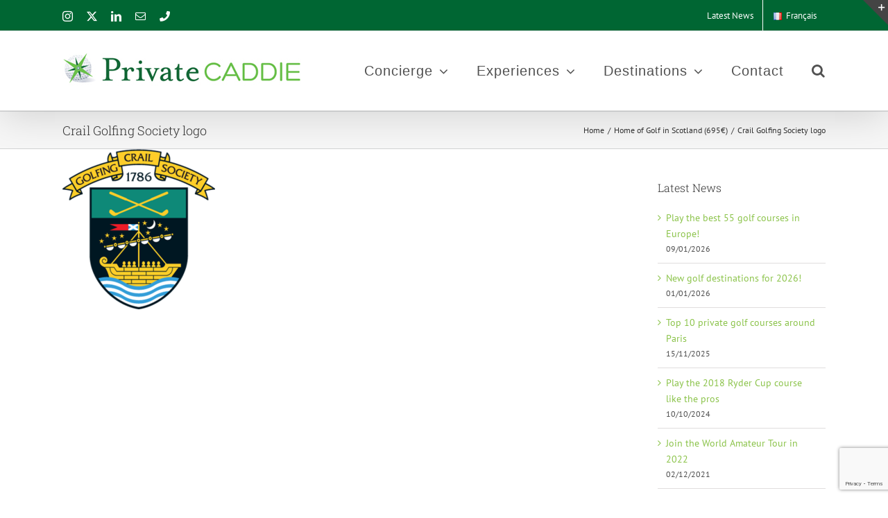

--- FILE ---
content_type: text/html; charset=UTF-8
request_url: https://privatecaddie.com/portfolio-items/home-of-golf-scotland/crail_golfing_society_logo
body_size: 18145
content:
<!DOCTYPE html>
<html class="avada-html-layout-wide avada-html-header-position-top" lang="en-US" prefix="og: http://ogp.me/ns# fb: http://ogp.me/ns/fb#">
<head>
	<meta http-equiv="X-UA-Compatible" content="IE=edge" />
	<meta http-equiv="Content-Type" content="text/html; charset=utf-8"/>
	<meta name="viewport" content="width=device-width, initial-scale=1" />
	<meta name='robots' content='index, follow, max-image-preview:large, max-snippet:-1, max-video-preview:-1' />
	<style>img:is([sizes="auto" i], [sizes^="auto," i]) { contain-intrinsic-size: 3000px 1500px }</style>
	
	<!-- This site is optimized with the Yoast SEO plugin v26.6 - https://yoast.com/wordpress/plugins/seo/ -->
	<title>Crail Golfing Society logo - Private CADDIE</title>
	<link rel="canonical" href="https://privatecaddie.com/wp-content/uploads/2019/09/Crail_Golfing_Society_logo.png" />
	<meta property="og:locale" content="en_US" />
	<meta property="og:type" content="article" />
	<meta property="og:title" content="Crail Golfing Society logo - Private CADDIE" />
	<meta property="og:url" content="https://privatecaddie.com/wp-content/uploads/2019/09/Crail_Golfing_Society_logo.png" />
	<meta property="og:site_name" content="Private CADDIE" />
	<meta property="article:modified_time" content="2019-09-20T10:22:14+00:00" />
	<meta property="og:image" content="https://privatecaddie.com/portfolio-items/home-of-golf-scotland/crail_golfing_society_logo" />
	<meta property="og:image:width" content="220" />
	<meta property="og:image:height" content="231" />
	<meta property="og:image:type" content="image/png" />
	<meta name="twitter:card" content="summary_large_image" />
	<meta name="twitter:site" content="@PrivateCaddie" />
	<script type="application/ld+json" class="yoast-schema-graph">{"@context":"https://schema.org","@graph":[{"@type":"WebPage","@id":"https://privatecaddie.com/wp-content/uploads/2019/09/Crail_Golfing_Society_logo.png","url":"https://privatecaddie.com/wp-content/uploads/2019/09/Crail_Golfing_Society_logo.png","name":"Crail Golfing Society logo - Private CADDIE","isPartOf":{"@id":"https://privatecaddie.com/#website"},"primaryImageOfPage":{"@id":"https://privatecaddie.com/wp-content/uploads/2019/09/Crail_Golfing_Society_logo.png#primaryimage"},"image":{"@id":"https://privatecaddie.com/wp-content/uploads/2019/09/Crail_Golfing_Society_logo.png#primaryimage"},"thumbnailUrl":"https://privatecaddie.com/wp-content/uploads/2019/09/Crail_Golfing_Society_logo.png","datePublished":"2019-09-20T10:19:15+00:00","dateModified":"2019-09-20T10:22:14+00:00","breadcrumb":{"@id":"https://privatecaddie.com/wp-content/uploads/2019/09/Crail_Golfing_Society_logo.png#breadcrumb"},"inLanguage":"en-US","potentialAction":[{"@type":"ReadAction","target":["https://privatecaddie.com/wp-content/uploads/2019/09/Crail_Golfing_Society_logo.png"]}]},{"@type":"ImageObject","inLanguage":"en-US","@id":"https://privatecaddie.com/wp-content/uploads/2019/09/Crail_Golfing_Society_logo.png#primaryimage","url":"https://privatecaddie.com/wp-content/uploads/2019/09/Crail_Golfing_Society_logo.png","contentUrl":"https://privatecaddie.com/wp-content/uploads/2019/09/Crail_Golfing_Society_logo.png","width":220,"height":231,"caption":"Crail Golfing Society logo"},{"@type":"BreadcrumbList","@id":"https://privatecaddie.com/wp-content/uploads/2019/09/Crail_Golfing_Society_logo.png#breadcrumb","itemListElement":[{"@type":"ListItem","position":1,"name":"Home","item":"https://privatecaddie.com/"},{"@type":"ListItem","position":2,"name":"Home of Golf in Scotland (695€)","item":"https://privatecaddie.com/portfolio-items/home-of-golf-scotland"},{"@type":"ListItem","position":3,"name":"Crail Golfing Society logo"}]},{"@type":"WebSite","@id":"https://privatecaddie.com/#website","url":"https://privatecaddie.com/","name":"Private CADDIE","description":"","publisher":{"@id":"https://privatecaddie.com/#organization"},"potentialAction":[{"@type":"SearchAction","target":{"@type":"EntryPoint","urlTemplate":"https://privatecaddie.com/?s={search_term_string}"},"query-input":{"@type":"PropertyValueSpecification","valueRequired":true,"valueName":"search_term_string"}}],"inLanguage":"en-US"},{"@type":"Organization","@id":"https://privatecaddie.com/#organization","name":"Private CADDIE","url":"https://privatecaddie.com/","logo":{"@type":"ImageObject","inLanguage":"en-US","@id":"https://privatecaddie.com/#/schema/logo/image/","url":"https://privatecaddie.com/wp-content/uploads/2023/10/TeIfIdPz_400x400.png","contentUrl":"https://privatecaddie.com/wp-content/uploads/2023/10/TeIfIdPz_400x400.png","width":400,"height":400,"caption":"Private CADDIE"},"image":{"@id":"https://privatecaddie.com/#/schema/logo/image/"},"sameAs":["https://x.com/PrivateCaddie"]}]}</script>
	<!-- / Yoast SEO plugin. -->


<link rel='dns-prefetch' href='//static.addtoany.com' />
<link rel='dns-prefetch' href='//js.stripe.com' />
<link rel='dns-prefetch' href='//checkout.stripe.com' />
<link rel="alternate" type="application/rss+xml" title="Private CADDIE &raquo; Feed" href="https://privatecaddie.com/feed" />
<link rel="alternate" type="application/rss+xml" title="Private CADDIE &raquo; Comments Feed" href="https://privatecaddie.com/comments/feed" />
					<link rel="shortcut icon" href="https://privatecaddie.com/wp-content/uploads/2017/01/favicon2.png" type="image/x-icon" />
		
		
		
								
		<meta property="og:locale" content="en_US"/>
		<meta property="og:type" content="article"/>
		<meta property="og:site_name" content="Private CADDIE"/>
		<meta property="og:title" content="Crail Golfing Society logo - Private CADDIE"/>
				<meta property="og:url" content="https://privatecaddie.com/portfolio-items/home-of-golf-scotland/crail_golfing_society_logo"/>
													<meta property="article:modified_time" content="2019-09-20T10:22:14+01:00"/>
											<meta property="og:image" content="https://privatecaddie.com/wp-content/uploads/2017/01/logo_blanc_h_mini-1.jpg"/>
		<meta property="og:image:width" content="350"/>
		<meta property="og:image:height" content="52"/>
		<meta property="og:image:type" content="image/jpeg"/>
				<script type="text/javascript">
/* <![CDATA[ */
window._wpemojiSettings = {"baseUrl":"https:\/\/s.w.org\/images\/core\/emoji\/16.0.1\/72x72\/","ext":".png","svgUrl":"https:\/\/s.w.org\/images\/core\/emoji\/16.0.1\/svg\/","svgExt":".svg","source":{"concatemoji":"https:\/\/privatecaddie.com\/wp-includes\/js\/wp-emoji-release.min.js?ver=6.8.3"}};
/*! This file is auto-generated */
!function(s,n){var o,i,e;function c(e){try{var t={supportTests:e,timestamp:(new Date).valueOf()};sessionStorage.setItem(o,JSON.stringify(t))}catch(e){}}function p(e,t,n){e.clearRect(0,0,e.canvas.width,e.canvas.height),e.fillText(t,0,0);var t=new Uint32Array(e.getImageData(0,0,e.canvas.width,e.canvas.height).data),a=(e.clearRect(0,0,e.canvas.width,e.canvas.height),e.fillText(n,0,0),new Uint32Array(e.getImageData(0,0,e.canvas.width,e.canvas.height).data));return t.every(function(e,t){return e===a[t]})}function u(e,t){e.clearRect(0,0,e.canvas.width,e.canvas.height),e.fillText(t,0,0);for(var n=e.getImageData(16,16,1,1),a=0;a<n.data.length;a++)if(0!==n.data[a])return!1;return!0}function f(e,t,n,a){switch(t){case"flag":return n(e,"\ud83c\udff3\ufe0f\u200d\u26a7\ufe0f","\ud83c\udff3\ufe0f\u200b\u26a7\ufe0f")?!1:!n(e,"\ud83c\udde8\ud83c\uddf6","\ud83c\udde8\u200b\ud83c\uddf6")&&!n(e,"\ud83c\udff4\udb40\udc67\udb40\udc62\udb40\udc65\udb40\udc6e\udb40\udc67\udb40\udc7f","\ud83c\udff4\u200b\udb40\udc67\u200b\udb40\udc62\u200b\udb40\udc65\u200b\udb40\udc6e\u200b\udb40\udc67\u200b\udb40\udc7f");case"emoji":return!a(e,"\ud83e\udedf")}return!1}function g(e,t,n,a){var r="undefined"!=typeof WorkerGlobalScope&&self instanceof WorkerGlobalScope?new OffscreenCanvas(300,150):s.createElement("canvas"),o=r.getContext("2d",{willReadFrequently:!0}),i=(o.textBaseline="top",o.font="600 32px Arial",{});return e.forEach(function(e){i[e]=t(o,e,n,a)}),i}function t(e){var t=s.createElement("script");t.src=e,t.defer=!0,s.head.appendChild(t)}"undefined"!=typeof Promise&&(o="wpEmojiSettingsSupports",i=["flag","emoji"],n.supports={everything:!0,everythingExceptFlag:!0},e=new Promise(function(e){s.addEventListener("DOMContentLoaded",e,{once:!0})}),new Promise(function(t){var n=function(){try{var e=JSON.parse(sessionStorage.getItem(o));if("object"==typeof e&&"number"==typeof e.timestamp&&(new Date).valueOf()<e.timestamp+604800&&"object"==typeof e.supportTests)return e.supportTests}catch(e){}return null}();if(!n){if("undefined"!=typeof Worker&&"undefined"!=typeof OffscreenCanvas&&"undefined"!=typeof URL&&URL.createObjectURL&&"undefined"!=typeof Blob)try{var e="postMessage("+g.toString()+"("+[JSON.stringify(i),f.toString(),p.toString(),u.toString()].join(",")+"));",a=new Blob([e],{type:"text/javascript"}),r=new Worker(URL.createObjectURL(a),{name:"wpTestEmojiSupports"});return void(r.onmessage=function(e){c(n=e.data),r.terminate(),t(n)})}catch(e){}c(n=g(i,f,p,u))}t(n)}).then(function(e){for(var t in e)n.supports[t]=e[t],n.supports.everything=n.supports.everything&&n.supports[t],"flag"!==t&&(n.supports.everythingExceptFlag=n.supports.everythingExceptFlag&&n.supports[t]);n.supports.everythingExceptFlag=n.supports.everythingExceptFlag&&!n.supports.flag,n.DOMReady=!1,n.readyCallback=function(){n.DOMReady=!0}}).then(function(){return e}).then(function(){var e;n.supports.everything||(n.readyCallback(),(e=n.source||{}).concatemoji?t(e.concatemoji):e.wpemoji&&e.twemoji&&(t(e.twemoji),t(e.wpemoji)))}))}((window,document),window._wpemojiSettings);
/* ]]> */
</script>
<style id='wp-emoji-styles-inline-css' type='text/css'>

	img.wp-smiley, img.emoji {
		display: inline !important;
		border: none !important;
		box-shadow: none !important;
		height: 1em !important;
		width: 1em !important;
		margin: 0 0.07em !important;
		vertical-align: -0.1em !important;
		background: none !important;
		padding: 0 !important;
	}
</style>
<link rel='stylesheet' id='dashicons-css' href='https://privatecaddie.com/wp-includes/css/dashicons.min.css?ver=6.8.3' type='text/css' media='all' />
<link rel='stylesheet' id='admin-bar-css' href='https://privatecaddie.com/wp-includes/css/admin-bar.min.css?ver=6.8.3' type='text/css' media='all' />
<style id='admin-bar-inline-css' type='text/css'>

    /* Hide CanvasJS credits for P404 charts specifically */
    #p404RedirectChart .canvasjs-chart-credit {
        display: none !important;
    }
    
    #p404RedirectChart canvas {
        border-radius: 6px;
    }

    .p404-redirect-adminbar-weekly-title {
        font-weight: bold;
        font-size: 14px;
        color: #fff;
        margin-bottom: 6px;
    }

    #wpadminbar #wp-admin-bar-p404_free_top_button .ab-icon:before {
        content: "\f103";
        color: #dc3545;
        top: 3px;
    }
    
    #wp-admin-bar-p404_free_top_button .ab-item {
        min-width: 80px !important;
        padding: 0px !important;
    }
    
    /* Ensure proper positioning and z-index for P404 dropdown */
    .p404-redirect-adminbar-dropdown-wrap { 
        min-width: 0; 
        padding: 0;
        position: static !important;
    }
    
    #wpadminbar #wp-admin-bar-p404_free_top_button_dropdown {
        position: static !important;
    }
    
    #wpadminbar #wp-admin-bar-p404_free_top_button_dropdown .ab-item {
        padding: 0 !important;
        margin: 0 !important;
    }
    
    .p404-redirect-dropdown-container {
        min-width: 340px;
        padding: 18px 18px 12px 18px;
        background: #23282d !important;
        color: #fff;
        border-radius: 12px;
        box-shadow: 0 8px 32px rgba(0,0,0,0.25);
        margin-top: 10px;
        position: relative !important;
        z-index: 999999 !important;
        display: block !important;
        border: 1px solid #444;
    }
    
    /* Ensure P404 dropdown appears on hover */
    #wpadminbar #wp-admin-bar-p404_free_top_button .p404-redirect-dropdown-container { 
        display: none !important;
    }
    
    #wpadminbar #wp-admin-bar-p404_free_top_button:hover .p404-redirect-dropdown-container { 
        display: block !important;
    }
    
    #wpadminbar #wp-admin-bar-p404_free_top_button:hover #wp-admin-bar-p404_free_top_button_dropdown .p404-redirect-dropdown-container {
        display: block !important;
    }
    
    .p404-redirect-card {
        background: #2c3338;
        border-radius: 8px;
        padding: 18px 18px 12px 18px;
        box-shadow: 0 2px 8px rgba(0,0,0,0.07);
        display: flex;
        flex-direction: column;
        align-items: flex-start;
        border: 1px solid #444;
    }
    
    .p404-redirect-btn {
        display: inline-block;
        background: #dc3545;
        color: #fff !important;
        font-weight: bold;
        padding: 5px 22px;
        border-radius: 8px;
        text-decoration: none;
        font-size: 17px;
        transition: background 0.2s, box-shadow 0.2s;
        margin-top: 8px;
        box-shadow: 0 2px 8px rgba(220,53,69,0.15);
        text-align: center;
        line-height: 1.6;
    }
    
    .p404-redirect-btn:hover {
        background: #c82333;
        color: #fff !important;
        box-shadow: 0 4px 16px rgba(220,53,69,0.25);
    }
    
    /* Prevent conflicts with other admin bar dropdowns */
    #wpadminbar .ab-top-menu > li:hover > .ab-item,
    #wpadminbar .ab-top-menu > li.hover > .ab-item {
        z-index: auto;
    }
    
    #wpadminbar #wp-admin-bar-p404_free_top_button:hover > .ab-item {
        z-index: 999998 !important;
    }
    
</style>
<link rel='stylesheet' id='twttr_stylesheet-css' href='https://privatecaddie.com/wp-content/plugins/twitter-plugin/css/style.css?ver=2.66' type='text/css' media='all' />
<link rel='stylesheet' id='stripe-checkout-button-css' href='https://checkout.stripe.com/v3/checkout/button.css' type='text/css' media='all' />
<link rel='stylesheet' id='simpay-public-css' href='https://privatecaddie.com/wp-content/plugins/wp-simple-pay-pro-3/includes/core/assets/css/simpay-public.min.css?ver=4.16.1' type='text/css' media='all' />
<link rel='stylesheet' id='simpay-public-pro-css' href='https://privatecaddie.com/wp-content/plugins/wp-simple-pay-pro-3/includes/pro/assets/css/simpay-public-pro.min.css?ver=4.16.1' type='text/css' media='all' />
<link rel='stylesheet' id='addtoany-css' href='https://privatecaddie.com/wp-content/plugins/add-to-any/addtoany.min.css?ver=1.16' type='text/css' media='all' />
<link rel='stylesheet' id='fusion-dynamic-css-css' href='https://privatecaddie.com/wp-content/uploads/fusion-styles/679a42800f02fbf432ccd0108eef678e.min.css?ver=3.14' type='text/css' media='all' />
<script type="text/javascript" id="addtoany-core-js-before">
/* <![CDATA[ */
window.a2a_config=window.a2a_config||{};a2a_config.callbacks=[];a2a_config.overlays=[];a2a_config.templates={};
/* ]]> */
</script>
<script type="text/javascript" defer src="https://static.addtoany.com/menu/page.js" id="addtoany-core-js"></script>
<script type="text/javascript" src="https://privatecaddie.com/wp-includes/js/jquery/jquery.min.js?ver=3.7.1" id="jquery-core-js"></script>
<script type="text/javascript" src="https://privatecaddie.com/wp-includes/js/jquery/jquery-migrate.min.js?ver=3.4.1" id="jquery-migrate-js"></script>
<script type="text/javascript" defer src="https://privatecaddie.com/wp-content/plugins/add-to-any/addtoany.min.js?ver=1.1" id="addtoany-jquery-js"></script>
<link rel="https://api.w.org/" href="https://privatecaddie.com/wp-json/" /><link rel="alternate" title="JSON" type="application/json" href="https://privatecaddie.com/wp-json/wp/v2/media/18130" /><link rel="EditURI" type="application/rsd+xml" title="RSD" href="https://privatecaddie.com/xmlrpc.php?rsd" />
<meta name="generator" content="WordPress 6.8.3" />
<link rel='shortlink' href='https://privatecaddie.com/?p=18130' />
<link rel="alternate" title="oEmbed (JSON)" type="application/json+oembed" href="https://privatecaddie.com/wp-json/oembed/1.0/embed?url=https%3A%2F%2Fprivatecaddie.com%2Fportfolio-items%2Fhome-of-golf-scotland%2Fcrail_golfing_society_logo&#038;lang=en" />
<link rel="alternate" title="oEmbed (XML)" type="text/xml+oembed" href="https://privatecaddie.com/wp-json/oembed/1.0/embed?url=https%3A%2F%2Fprivatecaddie.com%2Fportfolio-items%2Fhome-of-golf-scotland%2Fcrail_golfing_society_logo&#038;format=xml&#038;lang=en" />
<meta name="viewport" content="width=device-width, minimum-scale=1" /><!-- Analytics by WP Statistics - https://wp-statistics.com -->
<style type="text/css" id="css-fb-visibility">@media screen and (max-width: 680px){.fusion-no-small-visibility{display:none !important;}body .sm-text-align-center{text-align:center !important;}body .sm-text-align-left{text-align:left !important;}body .sm-text-align-right{text-align:right !important;}body .sm-text-align-justify{text-align:justify !important;}body .sm-flex-align-center{justify-content:center !important;}body .sm-flex-align-flex-start{justify-content:flex-start !important;}body .sm-flex-align-flex-end{justify-content:flex-end !important;}body .sm-mx-auto{margin-left:auto !important;margin-right:auto !important;}body .sm-ml-auto{margin-left:auto !important;}body .sm-mr-auto{margin-right:auto !important;}body .fusion-absolute-position-small{position:absolute;top:auto;width:100%;}.awb-sticky.awb-sticky-small{ position: sticky; top: var(--awb-sticky-offset,0); }}@media screen and (min-width: 681px) and (max-width: 1024px){.fusion-no-medium-visibility{display:none !important;}body .md-text-align-center{text-align:center !important;}body .md-text-align-left{text-align:left !important;}body .md-text-align-right{text-align:right !important;}body .md-text-align-justify{text-align:justify !important;}body .md-flex-align-center{justify-content:center !important;}body .md-flex-align-flex-start{justify-content:flex-start !important;}body .md-flex-align-flex-end{justify-content:flex-end !important;}body .md-mx-auto{margin-left:auto !important;margin-right:auto !important;}body .md-ml-auto{margin-left:auto !important;}body .md-mr-auto{margin-right:auto !important;}body .fusion-absolute-position-medium{position:absolute;top:auto;width:100%;}.awb-sticky.awb-sticky-medium{ position: sticky; top: var(--awb-sticky-offset,0); }}@media screen and (min-width: 1025px){.fusion-no-large-visibility{display:none !important;}body .lg-text-align-center{text-align:center !important;}body .lg-text-align-left{text-align:left !important;}body .lg-text-align-right{text-align:right !important;}body .lg-text-align-justify{text-align:justify !important;}body .lg-flex-align-center{justify-content:center !important;}body .lg-flex-align-flex-start{justify-content:flex-start !important;}body .lg-flex-align-flex-end{justify-content:flex-end !important;}body .lg-mx-auto{margin-left:auto !important;margin-right:auto !important;}body .lg-ml-auto{margin-left:auto !important;}body .lg-mr-auto{margin-right:auto !important;}body .fusion-absolute-position-large{position:absolute;top:auto;width:100%;}.awb-sticky.awb-sticky-large{ position: sticky; top: var(--awb-sticky-offset,0); }}</style>		<script type="text/javascript">
			var doc = document.documentElement;
			doc.setAttribute( 'data-useragent', navigator.userAgent );
		</script>
		
	</head>

<body class="attachment wp-singular attachment-template-default single single-attachment postid-18130 attachmentid-18130 attachment-png wp-theme-Avada has-sidebar fusion-image-hovers fusion-pagination-sizing fusion-button_type-flat fusion-button_span-no fusion-button_gradient-linear avada-image-rollover-circle-yes avada-image-rollover-yes avada-image-rollover-direction-left fusion-body ltr fusion-sticky-header no-mobile-sticky-header no-mobile-slidingbar avada-has-rev-slider-styles fusion-disable-outline fusion-sub-menu-fade mobile-logo-pos-left layout-wide-mode avada-has-boxed-modal-shadow-none layout-scroll-offset-full avada-has-zero-margin-offset-top fusion-top-header menu-text-align-left mobile-menu-design-modern fusion-show-pagination-text fusion-header-layout-v3 avada-responsive avada-footer-fx-none avada-menu-highlight-style-bar fusion-search-form-classic fusion-main-menu-search-dropdown fusion-avatar-square avada-sticky-shrinkage avada-dropdown-styles avada-blog-layout-grid avada-blog-archive-layout-grid avada-header-shadow-yes avada-menu-icon-position-left avada-has-megamenu-shadow avada-has-mainmenu-dropdown-divider avada-has-pagetitle-bg-full avada-has-pagetitle-bg-parallax avada-has-main-nav-search-icon avada-has-breadcrumb-mobile-hidden avada-has-titlebar-bar_and_content avada-has-slidingbar-widgets avada-has-slidingbar-position-top avada-slidingbar-toggle-style-triangle avada-has-pagination-padding avada-flyout-menu-direction-fade avada-ec-views-v1" data-awb-post-id="18130">
		<a class="skip-link screen-reader-text" href="#content">Skip to content</a>

	<div id="boxed-wrapper">
		
		<div id="wrapper" class="fusion-wrapper">
			<div id="home" style="position:relative;top:-1px;"></div>
							
					
			<header class="fusion-header-wrapper fusion-header-shadow">
				<div class="fusion-header-v3 fusion-logo-alignment fusion-logo-left fusion-sticky-menu-1 fusion-sticky-logo- fusion-mobile-logo-1  fusion-mobile-menu-design-modern">
					
<div class="fusion-secondary-header">
	<div class="fusion-row">
					<div class="fusion-alignleft">
				<div class="fusion-social-links-header"><div class="fusion-social-networks"><div class="fusion-social-networks-wrapper"><a  class="fusion-social-network-icon fusion-tooltip fusion-instagram awb-icon-instagram" style data-placement="bottom" data-title="Instagram" data-toggle="tooltip" title="Instagram" href="https://instagram.com/privatecaddie" target="_blank" rel="noopener noreferrer"><span class="screen-reader-text">Instagram</span></a><a  class="fusion-social-network-icon fusion-tooltip fusion-twitter awb-icon-twitter" style data-placement="bottom" data-title="X" data-toggle="tooltip" title="X" href="http://www.twitter.com/privatecaddie" target="_blank" rel="noopener noreferrer"><span class="screen-reader-text">X</span></a><a  class="fusion-social-network-icon fusion-tooltip fusion-linkedin awb-icon-linkedin" style data-placement="bottom" data-title="LinkedIn" data-toggle="tooltip" title="LinkedIn" href="https://www.linkedin.com/in/golfconcierge/" target="_blank" rel="noopener noreferrer"><span class="screen-reader-text">LinkedIn</span></a><a  class="fusion-social-network-icon fusion-tooltip fusion-mail awb-icon-mail" style data-placement="bottom" data-title="Email" data-toggle="tooltip" title="Email" href="mailto:c&#111;ntac&#116;&#064;&#112;&#114;&#105;va&#116;&#101;ca&#100;d&#105;&#101;.com&#063;su&#098;&#106;&#101;&#099;t=Co&#110;tact" target="_self" rel="noopener noreferrer"><span class="screen-reader-text">Email</span></a><a  class="fusion-social-network-icon fusion-tooltip fa-phone fas" style data-placement="bottom" data-title="Phone" data-toggle="tooltip" title="Phone" href="tel:0033615723542" target="_self" rel="noopener noreferrer"><span class="screen-reader-text">Phone</span></a></div></div></div>			</div>
							<div class="fusion-alignright">
				<nav class="fusion-secondary-menu" role="navigation" aria-label="Secondary Menu"><ul id="menu-top-nav-us" class="menu"><li  id="menu-item-12365"  class="menu-item menu-item-type-post_type menu-item-object-page menu-item-12365"  data-item-id="12365"><a  href="https://privatecaddie.com/news" class="fusion-bar-highlight"><span class="menu-text">Latest News</span></a></li><li  id="menu-item-12132-fr"  class="lang-item lang-item-42 lang-item-fr no-translation lang-item-first menu-item menu-item-type-custom menu-item-object-custom menu-item-12132-fr"  data-classes="lang-item" data-item-id="12132-fr"><a  href="https://privatecaddie.com/fr/" class="fusion-bar-highlight" hreflang="fr-FR" lang="fr-FR"><span class="menu-text"><img src="[data-uri]" alt="" width="16" height="11" style="width: 16px; height: 11px;" /><span style="margin-left:0.3em;">Français</span></span></a></li></ul></nav><nav class="fusion-mobile-nav-holder fusion-mobile-menu-text-align-left" aria-label="Secondary Mobile Menu"></nav>			</div>
			</div>
</div>
<div class="fusion-header-sticky-height"></div>
<div class="fusion-header">
	<div class="fusion-row">
					<div class="fusion-logo" data-margin-top="31px" data-margin-bottom="31px" data-margin-left="0px" data-margin-right="0px">
			<a class="fusion-logo-link"  href="https://privatecaddie.com/" >

						<!-- standard logo -->
			<img src="https://privatecaddie.com/wp-content/uploads/2017/01/logo_blanc_h_mini-1.jpg" srcset="https://privatecaddie.com/wp-content/uploads/2017/01/logo_blanc_h_mini-1.jpg 1x" width="350" height="52" alt="Private CADDIE Logo" data-retina_logo_url="" class="fusion-standard-logo" />

											<!-- mobile logo -->
				<img src="https://privatecaddie.com/wp-content/uploads/2017/03/logo_blanc_h_mini_mobile.jpg" srcset="https://privatecaddie.com/wp-content/uploads/2017/03/logo_blanc_h_mini_mobile.jpg 1x" width="250" height="38" alt="Private CADDIE Logo" data-retina_logo_url="" class="fusion-mobile-logo" />
			
					</a>
		</div>		<nav class="fusion-main-menu" aria-label="Main Menu"><ul id="menu-main-nav-us" class="fusion-menu"><li  id="menu-item-12656"  class="menu-item menu-item-type-post_type menu-item-object-page menu-item-has-children menu-item-12656 fusion-megamenu-menu "  data-item-id="12656"><a  href="https://privatecaddie.com/services" class="fusion-bar-highlight"><span class="menu-text">Concierge</span> <span class="fusion-caret"><i class="fusion-dropdown-indicator" aria-hidden="true"></i></span></a><div class="fusion-megamenu-wrapper fusion-columns-3 columns-per-row-3 columns-3 col-span-12 fusion-megamenu-fullwidth"><div class="row"><div class="fusion-megamenu-holder" style="width:751px;" data-width="751px"><ul class="fusion-megamenu"><li  id="menu-item-29559"  class="menu-item menu-item-type-post_type menu-item-object-page menu-item-29559 fusion-megamenu-submenu menu-item-has-link fusion-megamenu-columns-3 col-lg-4 col-md-4 col-sm-4" ><div class='fusion-megamenu-title'><a class="awb-justify-title" href="https://privatecaddie.com/services">Premium Golf Services</a></div></li><li  id="menu-item-29650"  class="menu-item menu-item-type-post_type menu-item-object-page menu-item-29650 fusion-megamenu-submenu menu-item-has-link fusion-megamenu-columns-3 col-lg-4 col-md-4 col-sm-4" ><div class='fusion-megamenu-title'><a class="awb-justify-title" href="https://privatecaddie.com/escorted-golf-trips">Escorted Golf Trips</a></div></li><li  id="menu-item-33547"  class="menu-item menu-item-type-custom menu-item-object-custom menu-item-33547 fusion-megamenu-submenu menu-item-has-link fusion-megamenu-columns-3 col-lg-4 col-md-4 col-sm-4" ><div class='fusion-megamenu-title'><a class="awb-justify-title" href="https://privatecaddie.com/france">France Golf Specialist</a></div></li></ul></div><div style="clear:both;"></div></div></div></li><li  id="menu-item-14135"  class="menu-item menu-item-type-post_type menu-item-object-page menu-item-has-children menu-item-14135 fusion-megamenu-menu "  data-item-id="14135"><a  href="https://privatecaddie.com/experiences" class="fusion-bar-highlight"><span class="menu-text">Experiences</span> <span class="fusion-caret"><i class="fusion-dropdown-indicator" aria-hidden="true"></i></span></a><div class="fusion-megamenu-wrapper fusion-columns-3 columns-per-row-3 columns-3 col-span-12 fusion-megamenu-fullwidth"><div class="row"><div class="fusion-megamenu-holder" style="width:751px;" data-width="751px"><ul class="fusion-megamenu"><li  id="menu-item-17622"  class="menu-item menu-item-type-custom menu-item-object-custom menu-item-17622 fusion-megamenu-submenu menu-item-has-link fusion-megamenu-columns-3 col-lg-4 col-md-4 col-sm-4" ><div class='fusion-megamenu-title'><a class="awb-justify-title" href="https://privatecaddie.com/portfolio-items/paris-golf-day">Paris VIP Golf Days</a></div></li><li  id="menu-item-29553"  class="menu-item menu-item-type-post_type menu-item-object-page menu-item-29553 fusion-megamenu-submenu menu-item-has-link fusion-megamenu-columns-3 col-lg-4 col-md-4 col-sm-4" ><div class='fusion-megamenu-title'><a class="awb-justify-title" href="https://privatecaddie.com/experiences">Best Golf Experiences</a></div></li><li  id="menu-item-33528"  class="menu-item menu-item-type-custom menu-item-object-custom menu-item-33528 fusion-megamenu-submenu menu-item-has-link fusion-megamenu-columns-3 col-lg-4 col-md-4 col-sm-4" ><div class='fusion-megamenu-title'><a class="awb-justify-title" href="https://privatecaddie.com/portfolio_category/food-wine">Gastronomy &#038; Wine</a></div></li></ul></div><div style="clear:both;"></div></div></div></li><li  id="menu-item-29665"  class="menu-item menu-item-type-custom menu-item-object-custom menu-item-has-children menu-item-29665 fusion-megamenu-menu "  data-item-id="29665"><a  class="fusion-bar-highlight"><span class="menu-text">Destinations</span> <span class="fusion-caret"><i class="fusion-dropdown-indicator" aria-hidden="true"></i></span></a><div class="fusion-megamenu-wrapper fusion-columns-3 columns-per-row-3 columns-3 col-span-12 fusion-megamenu-fullwidth"><div class="row"><div class="fusion-megamenu-holder" style="width:751px;" data-width="751px"><ul class="fusion-megamenu"><li  id="menu-item-17960"  class="menu-item menu-item-type-custom menu-item-object-custom menu-item-17960 fusion-megamenu-submenu menu-item-has-link fusion-megamenu-columns-3 col-lg-4 col-md-4 col-sm-4" ><div class='fusion-megamenu-title'><a class="awb-justify-title" href="https://privatecaddie.com/france">Golf in style in France</a></div></li><li  id="menu-item-17623"  class="menu-item menu-item-type-custom menu-item-object-custom menu-item-17623 fusion-megamenu-submenu menu-item-has-link fusion-megamenu-columns-3 col-lg-4 col-md-4 col-sm-4" ><div class='fusion-megamenu-title'><a class="awb-justify-title" href="https://privatecaddie.com/play-top-golf-europe">Europe Top 40 courses</a></div></li><li  id="menu-item-33526"  class="menu-item menu-item-type-custom menu-item-object-custom menu-item-33526 fusion-megamenu-submenu menu-item-has-link fusion-megamenu-columns-3 col-lg-4 col-md-4 col-sm-4" ><div class='fusion-megamenu-title'><a class="awb-justify-title" href="https://privatecaddie.com/portfolio_category/winter-golf">Worldwide Winter Golf</a></div></li></ul></div><div style="clear:both;"></div></div></div></li><li  id="menu-item-17627"  class="menu-item menu-item-type-post_type menu-item-object-page menu-item-17627"  data-item-id="17627"><a  href="https://privatecaddie.com/contact" class="fusion-bar-highlight"><span class="menu-text">Contact</span></a></li><li class="fusion-custom-menu-item fusion-main-menu-search"><a class="fusion-main-menu-icon fusion-bar-highlight" href="#" aria-label="Search" data-title="Search" title="Search" role="button" aria-expanded="false"></a><div class="fusion-custom-menu-item-contents">		<form role="search" class="searchform fusion-search-form  fusion-search-form-classic" method="get" action="https://privatecaddie.com/">
			<div class="fusion-search-form-content">

				
				<div class="fusion-search-field search-field">
					<label><span class="screen-reader-text">Search for:</span>
													<input type="search" value="" name="s" class="s" placeholder="Search..." required aria-required="true" aria-label="Search..."/>
											</label>
				</div>
				<div class="fusion-search-button search-button">
					<input type="submit" class="fusion-search-submit searchsubmit" aria-label="Search" value="&#xf002;" />
									</div>

				
			</div>


			
		</form>
		</div></li></ul></nav><nav class="fusion-main-menu fusion-sticky-menu" aria-label="Main Menu Sticky"><ul id="menu-main-nav-us-1" class="fusion-menu"><li   class="menu-item menu-item-type-post_type menu-item-object-page menu-item-has-children menu-item-12656 fusion-megamenu-menu "  data-item-id="12656"><a  href="https://privatecaddie.com/services" class="fusion-bar-highlight"><span class="menu-text">Concierge</span> <span class="fusion-caret"><i class="fusion-dropdown-indicator" aria-hidden="true"></i></span></a><div class="fusion-megamenu-wrapper fusion-columns-3 columns-per-row-3 columns-3 col-span-12 fusion-megamenu-fullwidth"><div class="row"><div class="fusion-megamenu-holder" style="width:751px;" data-width="751px"><ul class="fusion-megamenu"><li   class="menu-item menu-item-type-post_type menu-item-object-page menu-item-29559 fusion-megamenu-submenu menu-item-has-link fusion-megamenu-columns-3 col-lg-4 col-md-4 col-sm-4" ><div class='fusion-megamenu-title'><a class="awb-justify-title" href="https://privatecaddie.com/services">Premium Golf Services</a></div></li><li   class="menu-item menu-item-type-post_type menu-item-object-page menu-item-29650 fusion-megamenu-submenu menu-item-has-link fusion-megamenu-columns-3 col-lg-4 col-md-4 col-sm-4" ><div class='fusion-megamenu-title'><a class="awb-justify-title" href="https://privatecaddie.com/escorted-golf-trips">Escorted Golf Trips</a></div></li><li   class="menu-item menu-item-type-custom menu-item-object-custom menu-item-33547 fusion-megamenu-submenu menu-item-has-link fusion-megamenu-columns-3 col-lg-4 col-md-4 col-sm-4" ><div class='fusion-megamenu-title'><a class="awb-justify-title" href="https://privatecaddie.com/france">France Golf Specialist</a></div></li></ul></div><div style="clear:both;"></div></div></div></li><li   class="menu-item menu-item-type-post_type menu-item-object-page menu-item-has-children menu-item-14135 fusion-megamenu-menu "  data-item-id="14135"><a  href="https://privatecaddie.com/experiences" class="fusion-bar-highlight"><span class="menu-text">Experiences</span> <span class="fusion-caret"><i class="fusion-dropdown-indicator" aria-hidden="true"></i></span></a><div class="fusion-megamenu-wrapper fusion-columns-3 columns-per-row-3 columns-3 col-span-12 fusion-megamenu-fullwidth"><div class="row"><div class="fusion-megamenu-holder" style="width:751px;" data-width="751px"><ul class="fusion-megamenu"><li   class="menu-item menu-item-type-custom menu-item-object-custom menu-item-17622 fusion-megamenu-submenu menu-item-has-link fusion-megamenu-columns-3 col-lg-4 col-md-4 col-sm-4" ><div class='fusion-megamenu-title'><a class="awb-justify-title" href="https://privatecaddie.com/portfolio-items/paris-golf-day">Paris VIP Golf Days</a></div></li><li   class="menu-item menu-item-type-post_type menu-item-object-page menu-item-29553 fusion-megamenu-submenu menu-item-has-link fusion-megamenu-columns-3 col-lg-4 col-md-4 col-sm-4" ><div class='fusion-megamenu-title'><a class="awb-justify-title" href="https://privatecaddie.com/experiences">Best Golf Experiences</a></div></li><li   class="menu-item menu-item-type-custom menu-item-object-custom menu-item-33528 fusion-megamenu-submenu menu-item-has-link fusion-megamenu-columns-3 col-lg-4 col-md-4 col-sm-4" ><div class='fusion-megamenu-title'><a class="awb-justify-title" href="https://privatecaddie.com/portfolio_category/food-wine">Gastronomy &#038; Wine</a></div></li></ul></div><div style="clear:both;"></div></div></div></li><li   class="menu-item menu-item-type-custom menu-item-object-custom menu-item-has-children menu-item-29665 fusion-megamenu-menu "  data-item-id="29665"><a  class="fusion-bar-highlight"><span class="menu-text">Destinations</span> <span class="fusion-caret"><i class="fusion-dropdown-indicator" aria-hidden="true"></i></span></a><div class="fusion-megamenu-wrapper fusion-columns-3 columns-per-row-3 columns-3 col-span-12 fusion-megamenu-fullwidth"><div class="row"><div class="fusion-megamenu-holder" style="width:751px;" data-width="751px"><ul class="fusion-megamenu"><li   class="menu-item menu-item-type-custom menu-item-object-custom menu-item-17960 fusion-megamenu-submenu menu-item-has-link fusion-megamenu-columns-3 col-lg-4 col-md-4 col-sm-4" ><div class='fusion-megamenu-title'><a class="awb-justify-title" href="https://privatecaddie.com/france">Golf in style in France</a></div></li><li   class="menu-item menu-item-type-custom menu-item-object-custom menu-item-17623 fusion-megamenu-submenu menu-item-has-link fusion-megamenu-columns-3 col-lg-4 col-md-4 col-sm-4" ><div class='fusion-megamenu-title'><a class="awb-justify-title" href="https://privatecaddie.com/play-top-golf-europe">Europe Top 40 courses</a></div></li><li   class="menu-item menu-item-type-custom menu-item-object-custom menu-item-33526 fusion-megamenu-submenu menu-item-has-link fusion-megamenu-columns-3 col-lg-4 col-md-4 col-sm-4" ><div class='fusion-megamenu-title'><a class="awb-justify-title" href="https://privatecaddie.com/portfolio_category/winter-golf">Worldwide Winter Golf</a></div></li></ul></div><div style="clear:both;"></div></div></div></li><li   class="menu-item menu-item-type-post_type menu-item-object-page menu-item-17627"  data-item-id="17627"><a  href="https://privatecaddie.com/contact" class="fusion-bar-highlight"><span class="menu-text">Contact</span></a></li><li class="fusion-custom-menu-item fusion-main-menu-search"><a class="fusion-main-menu-icon fusion-bar-highlight" href="#" aria-label="Search" data-title="Search" title="Search" role="button" aria-expanded="false"></a><div class="fusion-custom-menu-item-contents">		<form role="search" class="searchform fusion-search-form  fusion-search-form-classic" method="get" action="https://privatecaddie.com/">
			<div class="fusion-search-form-content">

				
				<div class="fusion-search-field search-field">
					<label><span class="screen-reader-text">Search for:</span>
													<input type="search" value="" name="s" class="s" placeholder="Search..." required aria-required="true" aria-label="Search..."/>
											</label>
				</div>
				<div class="fusion-search-button search-button">
					<input type="submit" class="fusion-search-submit searchsubmit" aria-label="Search" value="&#xf002;" />
									</div>

				
			</div>


			
		</form>
		</div></li></ul></nav>	<div class="fusion-mobile-menu-icons">
							<a href="#" class="fusion-icon awb-icon-bars" aria-label="Toggle mobile menu" aria-expanded="false"></a>
		
		
		
			</div>

<nav class="fusion-mobile-nav-holder fusion-mobile-menu-text-align-left" aria-label="Main Menu Mobile"></nav>

	<nav class="fusion-mobile-nav-holder fusion-mobile-menu-text-align-left fusion-mobile-sticky-nav-holder" aria-label="Main Menu Mobile Sticky"></nav>
					</div>
</div>
				</div>
				<div class="fusion-clearfix"></div>
			</header>
								
							<div id="sliders-container" class="fusion-slider-visibility">
					</div>
				
					
							
			<section class="avada-page-titlebar-wrapper" aria-label="Page Title Bar">
	<div class="fusion-page-title-bar fusion-page-title-bar-none fusion-page-title-bar-left">
		<div class="fusion-page-title-row">
			<div class="fusion-page-title-wrapper">
				<div class="fusion-page-title-captions">

																							<h1 class="entry-title">Crail Golfing Society logo</h1>

											
					
				</div>

															<div class="fusion-page-title-secondary">
							<nav class="fusion-breadcrumbs awb-yoast-breadcrumbs" aria-label="Breadcrumb"><ol class="awb-breadcrumb-list"><li class="fusion-breadcrumb-item awb-breadcrumb-sep awb-home" ><a href="https://privatecaddie.com" class="fusion-breadcrumb-link"><span >Home</span></a></li><li class="fusion-breadcrumb-item awb-breadcrumb-sep" ><a href="https://privatecaddie.com/portfolio-items/home-of-golf-scotland" class="fusion-breadcrumb-link"><span >Home of Golf in Scotland (695€)</span></a></li><li class="fusion-breadcrumb-item"  aria-current="page"><span  class="breadcrumb-leaf">Crail Golfing Society logo</span></li></ol></nav>						</div>
									
			</div>
		</div>
	</div>
</section>

						<main id="main" class="clearfix ">
				<div class="fusion-row" style="">

<section id="content" style="float: left;">
	
					<article id="post-18130" class="post post-18130 attachment type-attachment status-inherit hentry">
										<span class="entry-title" style="display: none;">Crail Golfing Society logo</span>
			
				
						<div class="post-content">
				<p class="attachment"><a data-rel="iLightbox[postimages]" data-title="" data-caption="" href='https://privatecaddie.com/wp-content/uploads/2019/09/Crail_Golfing_Society_logo.png'><img fetchpriority="high" decoding="async" width="220" height="231" src="https://privatecaddie.com/wp-content/uploads/2019/09/Crail_Golfing_Society_logo.png" class="attachment-medium size-medium" alt="Crail Golfing Society logo" srcset="https://privatecaddie.com/wp-content/uploads/2019/09/Crail_Golfing_Society_logo-200x210.png 200w, https://privatecaddie.com/wp-content/uploads/2019/09/Crail_Golfing_Society_logo.png 220w" sizes="(max-width: 220px) 100vw, 220px" /></a></p>
							</div>

												<span class="vcard rich-snippet-hidden"><span class="fn"><a href="https://privatecaddie.com/author/vince90210" title="Posts by vince90210" rel="author">vince90210</a></span></span><span class="updated rich-snippet-hidden">2019-09-20T11:22:14+01:00</span>																								
																	</article>
	</section>
<aside id="sidebar" class="sidebar fusion-widget-area fusion-content-widget-area fusion-sidebar-right fusion-blogsidebar" style="float: right;" data="">
											
					<section id="text-36" class="widget widget_text">			<div class="textwidget"></div>
		</section>
		<section id="recent-posts-7" class="widget widget_recent_entries">
		<div class="heading"><h4 class="widget-title">Latest News</h4></div>
		<ul>
											<li>
					<a href="https://privatecaddie.com/play-top-golf-europe">Play the best 55 golf courses in Europe!</a>
											<span class="post-date">09/01/2026</span>
									</li>
											<li>
					<a href="https://privatecaddie.com/new-golf-destinations-for-2025">New golf destinations for 2026!</a>
											<span class="post-date">01/01/2026</span>
									</li>
											<li>
					<a href="https://privatecaddie.com/top10-golf-courses-paris">Top 10 private golf courses around Paris</a>
											<span class="post-date">15/11/2025</span>
									</li>
											<li>
					<a href="https://privatecaddie.com/play-ryder-cup-course">Play the 2018 Ryder Cup course like the pros</a>
											<span class="post-date">10/10/2024</span>
									</li>
											<li>
					<a href="https://privatecaddie.com/compete-highest-levels">Join the World Amateur Tour in 2022</a>
											<span class="post-date">02/12/2021</span>
									</li>
											<li>
					<a href="https://privatecaddie.com/partnership-with-private-golfing-estate">Exclusive partnership with Private Golfing Estate</a>
											<span class="post-date">06/01/2019</span>
									</li>
					</ul>

		</section><section id="text-49" class="widget widget_text" style="border-style: solid;border-color:transparent;border-width:0px;"><div class="heading"><h4 class="widget-title">Contact us</h4></div>			<div class="textwidget"><p><strong>Private CADDIE</strong></p>
<p>Address: Paris, France<br />
Phone: +33 6 15 72 35 42<br />
Email: <a href="mailto:contact@privatecaddie.com">contact@privatecaddie.com</a><br />
Web: <a href="https:www.privatecaddie.com">www.privatecaddie.com</a></p>
</div>
		</section><section id="social_links-widget-2" class="widget social_links" style="border-style: solid;border-color:transparent;border-width:0px;"><div class="heading"><h4 class="widget-title">Share &#038; Follow</h4></div>
		<div class="fusion-social-networks">

			<div class="fusion-social-networks-wrapper">
																												
						
																																			<a class="fusion-social-network-icon fusion-tooltip fusion-instagram awb-icon-instagram" href="https://www.instagram.com/privatecaddie"  data-placement="top" data-title="Instagram" data-toggle="tooltip" data-original-title=""  title="Instagram" aria-label="Instagram" rel="noopener noreferrer" target="_self" style="font-size:25px;color:#c13584;background-color:;border-color:;"></a>
											
										
																				
						
																																			<a class="fusion-social-network-icon fusion-tooltip fusion-twitter awb-icon-twitter" href="https://www.twitter.com/PrivateCaddie"  data-placement="top" data-title="Twitter" data-toggle="tooltip" data-original-title=""  title="Twitter" aria-label="Twitter" rel="noopener noreferrer" target="_self" style="font-size:25px;color:#000000;background-color:;border-color:;"></a>
											
										
																				
						
																																			<a class="fusion-social-network-icon fusion-tooltip fusion-linkedin awb-icon-linkedin" href="https://www.linkedin.com/in/golfconcierge/"  data-placement="top" data-title="LinkedIn" data-toggle="tooltip" data-original-title=""  title="LinkedIn" aria-label="LinkedIn" rel="noopener noreferrer" target="_self" style="font-size:25px;color:#0077b5;background-color:;border-color:;"></a>
											
										
																				
						
																																			<a class="fusion-social-network-icon fusion-tooltip fusion-whatsapp awb-icon-whatsapp" href="https://wa.me/33615723542"  data-placement="top" data-title="Whatsapp" data-toggle="tooltip" data-original-title=""  title="Whatsapp" aria-label="Whatsapp" rel="noopener noreferrer" target="_self" style="font-size:25px;color:#77e878;background-color:;border-color:;"></a>
											
										
				
			</div>
		</div>

		</section><section id="recent_works-widget-2" class="widget recent_works" style="border-style: solid;border-color:transparent;border-width:0px;"><div class="heading"><h4 class="widget-title">Our VIP experiences</h4></div>
		<div class="recent-works-items clearfix">
			
																																															
						<a href="https://privatecaddie.com/portfolio-items/caribbean-paradise-golf" target="_self" rel="" title="Caribbean Islands Paradise Golf (895 €)">
							<img width="66" height="66" src="https://privatecaddie.com/wp-content/uploads/2025/01/punta-espada-2-66x66.jpg" class="attachment-recent-works-thumbnail size-recent-works-thumbnail wp-post-image" alt="Punta Espada Golf Club" decoding="async" srcset="https://privatecaddie.com/wp-content/uploads/2025/01/punta-espada-2-66x66.jpg 66w, https://privatecaddie.com/wp-content/uploads/2025/01/punta-espada-2-150x150.jpg 150w" sizes="(max-width: 66px) 100vw, 66px" />						</a>
																																																	
						<a href="https://privatecaddie.com/portfolio-items/magical-artic-golf-norway" target="_self" rel="" title="Magical Artic Golf in Norway (895 €)">
							<img width="66" height="66" src="https://privatecaddie.com/wp-content/uploads/2020/01/Lofoten-Links-sunset-66x66.webp" class="attachment-recent-works-thumbnail size-recent-works-thumbnail wp-post-image" alt="Lofoten Links sunset" decoding="async" srcset="https://privatecaddie.com/wp-content/uploads/2020/01/Lofoten-Links-sunset-66x66.webp 66w, https://privatecaddie.com/wp-content/uploads/2020/01/Lofoten-Links-sunset-150x150.webp 150w" sizes="(max-width: 66px) 100vw, 66px" />						</a>
																																																	
						<a href="https://privatecaddie.com/portfolio-items/morocco-winter-golf" target="_self" rel="" title="Morocco Atlas Desert Winter Golf (695 €)">
							<img width="66" height="66" src="https://privatecaddie.com/wp-content/uploads/2025/01/Al-Maaden-66x66.jpg" class="attachment-recent-works-thumbnail size-recent-works-thumbnail wp-post-image" alt="Al Maaden Golf Club Marrakech" decoding="async" srcset="https://privatecaddie.com/wp-content/uploads/2025/01/Al-Maaden-66x66.jpg 66w, https://privatecaddie.com/wp-content/uploads/2025/01/Al-Maaden-150x150.jpg 150w" sizes="(max-width: 66px) 100vw, 66px" />						</a>
																																																	
						<a href="https://privatecaddie.com/portfolio-items/california-dream-golf" target="_self" rel="" title="California Dream Golf (895 €)">
							<img width="66" height="66" src="https://privatecaddie.com/wp-content/uploads/2023/12/Pebble-aerial-66x66.jpeg" class="attachment-recent-works-thumbnail size-recent-works-thumbnail wp-post-image" alt="Pebble Beach Golf Links" decoding="async" srcset="https://privatecaddie.com/wp-content/uploads/2023/12/Pebble-aerial-66x66.jpeg 66w, https://privatecaddie.com/wp-content/uploads/2023/12/Pebble-aerial-150x150.jpeg 150w" sizes="(max-width: 66px) 100vw, 66px" />						</a>
																																																	
						<a href="https://privatecaddie.com/portfolio-items/paris-golf-day" target="_self" rel="" title="Paris VIP Golf Day (590€)">
							<img width="66" height="66" src="https://privatecaddie.com/wp-content/uploads/2023/11/Saint-Cloud-Eiffel-small-66x66.jpeg" class="attachment-recent-works-thumbnail size-recent-works-thumbnail wp-post-image" alt="Saint-Cloud Eiffel Tower" decoding="async" srcset="https://privatecaddie.com/wp-content/uploads/2023/11/Saint-Cloud-Eiffel-small-66x66.jpeg 66w, https://privatecaddie.com/wp-content/uploads/2023/11/Saint-Cloud-Eiffel-small-150x150.jpeg 150w" sizes="(max-width: 66px) 100vw, 66px" />						</a>
																																																	
						<a href="https://privatecaddie.com/portfolio-items/midnight-golf-sweden" target="_self" rel="" title="Midnight golf in Sweden (750€)">
							<img width="66" height="66" src="https://privatecaddie.com/wp-content/uploads/2019/08/ullna-3-66x66.jpg" class="attachment-recent-works-thumbnail size-recent-works-thumbnail wp-post-image" alt="" decoding="async" srcset="https://privatecaddie.com/wp-content/uploads/2019/08/ullna-3-66x66.jpg 66w, https://privatecaddie.com/wp-content/uploads/2019/08/ullna-3-150x150.jpg 150w" sizes="(max-width: 66px) 100vw, 66px" />						</a>
																																																	
						<a href="https://privatecaddie.com/portfolio-items/bordeaux-wine-golf-tour" target="_self" rel="" title="Bordeaux Wine &#038; Golf Tour (690 €)">
							<img width="66" height="66" src="https://privatecaddie.com/wp-content/uploads/2023/12/Medoc-aerial-66x66.png" class="attachment-recent-works-thumbnail size-recent-works-thumbnail wp-post-image" alt="Golf du Médoc Resort" decoding="async" srcset="https://privatecaddie.com/wp-content/uploads/2023/12/Medoc-aerial-66x66.png 66w, https://privatecaddie.com/wp-content/uploads/2023/12/Medoc-aerial-150x150.png 150w" sizes="(max-width: 66px) 100vw, 66px" />						</a>
																																																	
						<a href="https://privatecaddie.com/portfolio-items/paris-normandy" target="_self" rel="" title="Paris &#038; Normandy (5,490€)">
							<img width="66" height="66" src="https://privatecaddie.com/wp-content/uploads/2019/01/etretat-66x66.png" class="attachment-recent-works-thumbnail size-recent-works-thumbnail wp-post-image" alt="etretat" decoding="async" srcset="https://privatecaddie.com/wp-content/uploads/2019/01/etretat-66x66.png 66w, https://privatecaddie.com/wp-content/uploads/2019/01/etretat-150x150.png 150w" sizes="(max-width: 66px) 100vw, 66px" />						</a>
																																																	
						<a href="https://privatecaddie.com/portfolio-items/winter-golf-in-dubai" target="_self" rel="" title="Winter golf in Dubai (890€)">
							<img width="66" height="66" src="https://privatecaddie.com/wp-content/uploads/2021/12/Emirates1-66x66.png" class="attachment-recent-works-thumbnail size-recent-works-thumbnail wp-post-image" alt="" decoding="async" srcset="https://privatecaddie.com/wp-content/uploads/2021/12/Emirates1-66x66.png 66w, https://privatecaddie.com/wp-content/uploads/2021/12/Emirates1-150x150.png 150w" sizes="(max-width: 66px) 100vw, 66px" />						</a>
																	</div>
		</section>			</aside>
						
					</div>  <!-- fusion-row -->
				</main>  <!-- #main -->
				
				
								
					
		<div class="fusion-footer">
					
	<footer class="fusion-footer-widget-area fusion-widget-area">
		<div class="fusion-row">
			<div class="fusion-columns fusion-columns-3 fusion-widget-area">
				
																									<div class="fusion-column col-lg-4 col-md-4 col-sm-4">
							<section id="text-28" class="fusion-footer-widget-column widget widget_text"><h4 class="widget-title">Contact Us</h4>			<div class="textwidget"><p>Phone: +33 6 15 72 35 42<br />
Online: <a href="https://privatecaddie.com/contact">inquiry & booking form </a><br />
Email: <a href="mailto:contact@privatecaddie.com?subject=Contact">contact@privatecaddie.com</span></a><br />
&nbsp;<br />
<br />
<img src="/wp-content/uploads/2017/02/logo_footer.jpg" width="275"></p>
</div>
		<div style="clear:both;"></div></section>																					</div>
																										<div class="fusion-column col-lg-4 col-md-4 col-sm-4">
							
		<section id="recent-posts-6" class="fusion-footer-widget-column widget widget_recent_entries">
		<h4 class="widget-title">News &#038; Adventures</h4>
		<ul>
											<li>
					<a href="https://privatecaddie.com/play-top-golf-europe">Play the best 55 golf courses in Europe!</a>
											<span class="post-date">09/01/2026</span>
									</li>
											<li>
					<a href="https://privatecaddie.com/new-golf-destinations-for-2025">New golf destinations for 2026!</a>
											<span class="post-date">01/01/2026</span>
									</li>
											<li>
					<a href="https://privatecaddie.com/top10-golf-courses-paris">Top 10 private golf courses around Paris</a>
											<span class="post-date">15/11/2025</span>
									</li>
					</ul>

		<div style="clear:both;"></div></section>																					</div>
																										<div class="fusion-column fusion-column-last col-lg-4 col-md-4 col-sm-4">
							<section id="text-35" class="fusion-footer-widget-column widget widget_text" style="border-style: solid;border-color:transparent;border-width:0px;"><h4 class="widget-title">Partners &#038; Clients</h4>			<div class="textwidget"><div class="fusion-slider-sc fusion-flexslider-loading flexslider flexslider-hover-type-none fusion-slider-sc-cover" data-slideshow_autoplay="1" data-slideshow_smooth_height="0" data-slideshow_speed="3450" style="max-width:346px;height:158px;"><ul class="slides">
<li class="image"><a href="/portfolio-items/midnight-golf-sweden" target="_self"><span class="fusion-image-hover-element hover-type-none"><img decoding="async" src="/wp-content/uploads/2025/01/bro_partner.jpg" /></span></a></li>
<li class="image"><a href="/portfolio-items/andalucia-vip-golf" target="_self"><span class="fusion-image-hover-element hover-type-none"><img decoding="async" src="/wp-content/uploads/2017/11/logo-villa.png" /></span></a></li>
<li class="image"><a href="/portfolio-items/california-dream-golf" target="_self"><span class="fusion-image-hover-element hover-type-none"><img decoding="async" src="/wp-content/uploads/2025/01/cordevalle.jpg" /></span></a></li>
<li class="image"><a href="/portfolio-items/nordic-golf-denmark" target="_self"><span class="fusion-image-hover-element hover-type-none"><img decoding="async" src="/wp-content/uploads/2019/08/thescandinavian.png" /></span></a></li>
<li class="image"><a href="/portfolio-items/morocco-winter-golf" target="_self"><span class="fusion-image-hover-element hover-type-none"><img decoding="async" src="/wp-content/uploads/2025/01/fairmont_partner.png" /></span></a></li>
<li class="image"><a href="/portfolio-items/golf-national" target="_self"><span class="fusion-image-hover-element hover-type-none"><img decoding="async" src="/wp-content/uploads/2014/11/gn.png" /></span></a></li>
<li class="image"><a href="/experiences" target="_self"><span class="fusion-image-hover-element hover-type-none"><img decoding="async" src="/wp-content/uploads/2019/08/banner_pga.png" /></span></a></li>
</ul></div></div>
		<div style="clear:both;"></div></section>																					</div>
																																				
				<div class="fusion-clearfix"></div>
			</div> <!-- fusion-columns -->
		</div> <!-- fusion-row -->
	</footer> <!-- fusion-footer-widget-area -->

	
	<footer id="footer" class="fusion-footer-copyright-area">
		<div class="fusion-row">
			<div class="fusion-copyright-content">

				<div class="fusion-copyright-notice">
		<div>
		© Copyright 2026    |   All rights reserved    |   <a href="mentions-legales">Mentions légales</a>	</div>
</div>
<div class="fusion-social-links-footer">
	<div class="fusion-social-networks"><div class="fusion-social-networks-wrapper"><a  class="fusion-social-network-icon fusion-tooltip fusion-instagram awb-icon-instagram" style data-placement="top" data-title="Instagram" data-toggle="tooltip" title="Instagram" href="https://instagram.com/privatecaddie" target="_blank" rel="noopener noreferrer"><span class="screen-reader-text">Instagram</span></a><a  class="fusion-social-network-icon fusion-tooltip fusion-twitter awb-icon-twitter" style data-placement="top" data-title="X" data-toggle="tooltip" title="X" href="http://www.twitter.com/privatecaddie" target="_blank" rel="noopener noreferrer"><span class="screen-reader-text">X</span></a><a  class="fusion-social-network-icon fusion-tooltip fusion-linkedin awb-icon-linkedin" style data-placement="top" data-title="LinkedIn" data-toggle="tooltip" title="LinkedIn" href="https://www.linkedin.com/in/golfconcierge/" target="_blank" rel="noopener noreferrer"><span class="screen-reader-text">LinkedIn</span></a><a  class="fusion-social-network-icon fusion-tooltip fusion-mail awb-icon-mail" style data-placement="top" data-title="Email" data-toggle="tooltip" title="Email" href="mailto:&#099;&#111;&#110;&#116;act&#064;priva&#116;ec&#097;d&#100;ie&#046;&#099;&#111;&#109;?&#115;&#117;b&#106;&#101;ct=&#067;&#111;&#110;ta&#099;t" target="_self" rel="noopener noreferrer"><span class="screen-reader-text">Email</span></a><a  class="fusion-social-network-icon fusion-tooltip fa-phone fas" style data-placement="top" data-title="Phone" data-toggle="tooltip" title="Phone" href="tel:0033615723542" target="_self" rel="noopener noreferrer"><span class="screen-reader-text">Phone</span></a></div></div></div>

			</div> <!-- fusion-fusion-copyright-content -->
		</div> <!-- fusion-row -->
	</footer> <!-- #footer -->
		</div> <!-- fusion-footer -->

		
											<div class="fusion-sliding-bar-wrapper">
									<div id="slidingbar-area" class="slidingbar-area fusion-sliding-bar-area fusion-widget-area fusion-sliding-bar-position-top fusion-sliding-bar-text-align-left fusion-sliding-bar-toggle-triangle" data-breakpoint="800" data-toggle="triangle">
					<div class="fusion-sb-toggle-wrapper">
				<a class="fusion-sb-toggle" href="#"><span class="screen-reader-text">Toggle Sliding Bar Area</span></a>
			</div>
		
		<div id="slidingbar" class="fusion-sliding-bar">
						<div class="fusion-row">
								<div class="fusion-columns row fusion-columns-1 columns columns-1">

																														<div class="fusion-column col-lg-12 col-md-12 col-sm-12">
							<section id="text-30" class="fusion-slidingbar-widget-column widget widget_text"><h4 class="widget-title">&#8220;The 2018 Ryder Cup&#8221; in Paris</h4>			<div class="textwidget"><div class="fusion-fullwidth fullwidth-box fusion-builder-row-1 nonhundred-percent-fullwidth non-hundred-percent-height-scrolling" style="--awb-border-radius-top-left:0px;--awb-border-radius-top-right:0px;--awb-border-radius-bottom-right:0px;--awb-border-radius-bottom-left:0px;--awb-flex-wrap:wrap;" ></div><div class="fusion-builder-row fusion-row"></div><div class="fusion-layout-column fusion_builder_column fusion-builder-column-0 fusion_builder_column_1_1 1_1 fusion-one-full fusion-column-first fusion-column-last" style="--awb-bg-size:cover;width:100%;"><div class="fusion-column-wrapper fusion-flex-column-wrapper-legacy"><div class="fusion-clearfix"></div></div></div><div class="fusion-countdown fusion-countdown-1 fusion-countdown-floated fusion-countdown-label-text_flow fusion-countdown-has-heading fusion-countdown-has-link fusion-no-small-visibility" style="--awb-counter-box-color:#363839;--awb-background:#7a7a7a;--awb-counter-border-size:0;"><div class="fusion-countdown-wrapper"><div class="fusion-countdown-heading-wrapper"><div class="fusion-countdown-subheading">Enjoy a unique VIP golfing experience:</div><div class="fusion-countdown-heading">Play the 2018 Ryder Cup course</div></div><div class="fusion-countdown-counter-wrapper" id="fusion-countdown-1" data-gmt-offset="1" data-timer="2018-09-28-00-00-00" data-omit-weeks="1"><div class="fusion-dash-wrapper "><div class="fusion-dash fusion-dash-days"><div class="fusion-digit-wrapper"><div class="fusion-thousand-digit fusion-digit">0</div><div class="fusion-hundred-digit fusion-digit">0</div><div class="fusion-digit">0</div><div class="fusion-digit">0</div></div><div class="fusion-dash-title">Days</div></div></div><div class="fusion-dash-wrapper "><div class="fusion-dash fusion-dash-hours"><div class="fusion-digit-wrapper"><div class="fusion-digit">0</div><div class="fusion-digit">0</div></div><div class="fusion-dash-title">Hrs</div></div></div><div class="fusion-dash-wrapper "><div class="fusion-dash fusion-dash-minutes"><div class="fusion-digit-wrapper"><div class="fusion-digit">0</div><div class="fusion-digit">0</div></div><div class="fusion-dash-title">Min</div></div></div><div class="fusion-dash-wrapper "><div class="fusion-dash fusion-dash-seconds"><div class="fusion-digit-wrapper"><div class="fusion-digit">0</div><div class="fusion-digit">0</div></div><div class="fusion-dash-title">Sec</div></div></div></div><div class="fusion-countdown-link-wrapper"><a class="fusion-countdown-link" target="_self" href="http://play-ryder-cup-course">Book now!  </a></div></div></div></div>
		<div style="clear:both;"></div></section>																						</div>
																																																																							<div class="fusion-clearfix"></div>
				</div>
			</div>
		</div>
	</div>
							</div>
																</div> <!-- wrapper -->
		</div> <!-- #boxed-wrapper -->
				<a class="fusion-one-page-text-link fusion-page-load-link" tabindex="-1" href="#" aria-hidden="true">Page load link</a>

		<div class="avada-footer-scripts">
			<script type="text/javascript">var fusionNavIsCollapsed=function(e){var t,n;window.innerWidth<=e.getAttribute("data-breakpoint")?(e.classList.add("collapse-enabled"),e.classList.remove("awb-menu_desktop"),e.classList.contains("expanded")||window.dispatchEvent(new CustomEvent("fusion-mobile-menu-collapsed",{detail:{nav:e}})),(n=e.querySelectorAll(".menu-item-has-children.expanded")).length&&n.forEach(function(e){e.querySelector(".awb-menu__open-nav-submenu_mobile").setAttribute("aria-expanded","false")})):(null!==e.querySelector(".menu-item-has-children.expanded .awb-menu__open-nav-submenu_click")&&e.querySelector(".menu-item-has-children.expanded .awb-menu__open-nav-submenu_click").click(),e.classList.remove("collapse-enabled"),e.classList.add("awb-menu_desktop"),null!==e.querySelector(".awb-menu__main-ul")&&e.querySelector(".awb-menu__main-ul").removeAttribute("style")),e.classList.add("no-wrapper-transition"),clearTimeout(t),t=setTimeout(()=>{e.classList.remove("no-wrapper-transition")},400),e.classList.remove("loading")},fusionRunNavIsCollapsed=function(){var e,t=document.querySelectorAll(".awb-menu");for(e=0;e<t.length;e++)fusionNavIsCollapsed(t[e])};function avadaGetScrollBarWidth(){var e,t,n,l=document.createElement("p");return l.style.width="100%",l.style.height="200px",(e=document.createElement("div")).style.position="absolute",e.style.top="0px",e.style.left="0px",e.style.visibility="hidden",e.style.width="200px",e.style.height="150px",e.style.overflow="hidden",e.appendChild(l),document.body.appendChild(e),t=l.offsetWidth,e.style.overflow="scroll",t==(n=l.offsetWidth)&&(n=e.clientWidth),document.body.removeChild(e),jQuery("html").hasClass("awb-scroll")&&10<t-n?10:t-n}fusionRunNavIsCollapsed(),window.addEventListener("fusion-resize-horizontal",fusionRunNavIsCollapsed);</script><script type="speculationrules">
{"prefetch":[{"source":"document","where":{"and":[{"href_matches":"\/*"},{"not":{"href_matches":["\/wp-*.php","\/wp-admin\/*","\/wp-content\/uploads\/*","\/wp-content\/*","\/wp-content\/plugins\/*","\/wp-content\/themes\/Avada\/*","\/*\\?(.+)"]}},{"not":{"selector_matches":"a[rel~=\"nofollow\"]"}},{"not":{"selector_matches":".no-prefetch, .no-prefetch a"}}]},"eagerness":"conservative"}]}
</script>
<script type="text/javascript" src="https://privatecaddie.com/wp-includes/js/dist/hooks.min.js?ver=4d63a3d491d11ffd8ac6" id="wp-hooks-js"></script>
<script type="text/javascript" src="https://privatecaddie.com/wp-includes/js/dist/i18n.min.js?ver=5e580eb46a90c2b997e6" id="wp-i18n-js"></script>
<script type="text/javascript" id="wp-i18n-js-after">
/* <![CDATA[ */
wp.i18n.setLocaleData( { 'text direction\u0004ltr': [ 'ltr' ] } );
/* ]]> */
</script>
<script type="text/javascript" src="https://privatecaddie.com/wp-content/plugins/contact-form-7/includes/swv/js/index.js?ver=6.1.4" id="swv-js"></script>
<script type="text/javascript" id="contact-form-7-js-before">
/* <![CDATA[ */
var wpcf7 = {
    "api": {
        "root": "https:\/\/privatecaddie.com\/wp-json\/",
        "namespace": "contact-form-7\/v1"
    },
    "cached": 1
};
/* ]]> */
</script>
<script type="text/javascript" src="https://privatecaddie.com/wp-content/plugins/contact-form-7/includes/js/index.js?ver=6.1.4" id="contact-form-7-js"></script>
<script type="text/javascript" src="https://js.stripe.com/v3/" id="sandhills-stripe-js-v3-js"></script>
<script type="text/javascript" src="https://privatecaddie.com/wp-content/plugins/wp-simple-pay-pro-3/includes/core/assets/js/vendor/accounting.min.js?ver=4.16.1" id="simpay-accounting-js"></script>
<script type="text/javascript" id="simpay-shared-js-extra">
/* <![CDATA[ */
var spGeneral = {"strings":{"currency":"EUR","currencySymbol":"\u20ac","currencyPosition":"right","decimalSeparator":".","thousandSeparator":",","ajaxurl":"https:\/\/privatecaddie.com\/wp-admin\/admin-ajax.php","wpJsonUrl":"https:\/\/privatecaddie.com\/wp-json\/","customAmountLabel":"starting at %s","recurringIntervals":{"day":["day","days"],"week":["week","weeks"],"month":["month","months"],"year":["year","years"]},"recurringIntervalDisplay":"%1$s every %2$s %3$s","recurringIntervalDisplayLimitedDiscount":"%1$s every %2$s %3$s for %4$s months then %5$s","recurringIntervalDisplayAutomaticTaxDiscount":"%1$s every %2$s %3$s until coupon expires","recurringIntervalDisplayInvoiceLimit":"%1$d payments of %2$s every %3$s %4$s","recurringIntervalDisplayInvoiceLimitWithCoupon":"%1$d payments of %2$s (for the duration of the coupon) every %3$s %4$s","addressRequired":"Enter address to calculate","addressInvalid":"Please enter a valid address"},"booleans":{"isTestMode":false,"isZeroDecimal":false,"scriptDebug":false},"i18n":{"mediaTitle":"Insert Media","mediaButtonText":"Use Image"},"integers":{"decimalPlaces":2,"minAmount":1}};
var spGeneral = {"strings":{"currency":"EUR","currencySymbol":"\u20ac","currencyPosition":"right","decimalSeparator":".","thousandSeparator":",","ajaxurl":"https:\/\/privatecaddie.com\/wp-admin\/admin-ajax.php","wpJsonUrl":"https:\/\/privatecaddie.com\/wp-json\/","customAmountLabel":"starting at %s","recurringIntervals":{"day":["day","days"],"week":["week","weeks"],"month":["month","months"],"year":["year","years"]},"recurringIntervalDisplay":"%1$s every %2$s %3$s","recurringIntervalDisplayLimitedDiscount":"%1$s every %2$s %3$s for %4$s months then %5$s","recurringIntervalDisplayAutomaticTaxDiscount":"%1$s every %2$s %3$s until coupon expires","recurringIntervalDisplayInvoiceLimit":"%1$d payments of %2$s every %3$s %4$s","recurringIntervalDisplayInvoiceLimitWithCoupon":"%1$d payments of %2$s (for the duration of the coupon) every %3$s %4$s","addressRequired":"Enter address to calculate","addressInvalid":"Please enter a valid address"},"booleans":{"isTestMode":false,"isZeroDecimal":false,"scriptDebug":false},"i18n":{"mediaTitle":"Insert Media","mediaButtonText":"Use Image"},"integers":{"decimalPlaces":2,"minAmount":1}};
var spGeneral = {"strings":{"currency":"EUR","currencySymbol":"\u20ac","currencyPosition":"right","decimalSeparator":".","thousandSeparator":",","ajaxurl":"https:\/\/privatecaddie.com\/wp-admin\/admin-ajax.php","wpJsonUrl":"https:\/\/privatecaddie.com\/wp-json\/","customAmountLabel":"starting at %s","recurringIntervals":{"day":["day","days"],"week":["week","weeks"],"month":["month","months"],"year":["year","years"]},"recurringIntervalDisplay":"%1$s every %2$s %3$s","recurringIntervalDisplayLimitedDiscount":"%1$s every %2$s %3$s for %4$s months then %5$s","recurringIntervalDisplayAutomaticTaxDiscount":"%1$s every %2$s %3$s until coupon expires","recurringIntervalDisplayInvoiceLimit":"%1$d payments of %2$s every %3$s %4$s","recurringIntervalDisplayInvoiceLimitWithCoupon":"%1$d payments of %2$s (for the duration of the coupon) every %3$s %4$s","addressRequired":"Enter address to calculate","addressInvalid":"Please enter a valid address"},"booleans":{"isTestMode":false,"isZeroDecimal":false,"scriptDebug":false},"i18n":{"mediaTitle":"Insert Media","mediaButtonText":"Use Image"},"integers":{"decimalPlaces":2,"minAmount":1}};
var spGeneral = {"strings":{"currency":"EUR","currencySymbol":"\u20ac","currencyPosition":"right","decimalSeparator":".","thousandSeparator":",","ajaxurl":"https:\/\/privatecaddie.com\/wp-admin\/admin-ajax.php","wpJsonUrl":"https:\/\/privatecaddie.com\/wp-json\/","customAmountLabel":"starting at %s","recurringIntervals":{"day":["day","days"],"week":["week","weeks"],"month":["month","months"],"year":["year","years"]},"recurringIntervalDisplay":"%1$s every %2$s %3$s","recurringIntervalDisplayLimitedDiscount":"%1$s every %2$s %3$s for %4$s months then %5$s","recurringIntervalDisplayAutomaticTaxDiscount":"%1$s every %2$s %3$s until coupon expires","recurringIntervalDisplayInvoiceLimit":"%1$d payments of %2$s every %3$s %4$s","recurringIntervalDisplayInvoiceLimitWithCoupon":"%1$d payments of %2$s (for the duration of the coupon) every %3$s %4$s","addressRequired":"Enter address to calculate","addressInvalid":"Please enter a valid address"},"booleans":{"isTestMode":false,"isZeroDecimal":false,"scriptDebug":false},"i18n":{"mediaTitle":"Insert Media","mediaButtonText":"Use Image"},"integers":{"decimalPlaces":2,"minAmount":1}};
var spGeneral = {"strings":{"currency":"EUR","currencySymbol":"\u20ac","currencyPosition":"right","decimalSeparator":".","thousandSeparator":",","ajaxurl":"https:\/\/privatecaddie.com\/wp-admin\/admin-ajax.php","wpJsonUrl":"https:\/\/privatecaddie.com\/wp-json\/","customAmountLabel":"starting at %s","recurringIntervals":{"day":["day","days"],"week":["week","weeks"],"month":["month","months"],"year":["year","years"]},"recurringIntervalDisplay":"%1$s every %2$s %3$s","recurringIntervalDisplayLimitedDiscount":"%1$s every %2$s %3$s for %4$s months then %5$s","recurringIntervalDisplayAutomaticTaxDiscount":"%1$s every %2$s %3$s until coupon expires","recurringIntervalDisplayInvoiceLimit":"%1$d payments of %2$s every %3$s %4$s","recurringIntervalDisplayInvoiceLimitWithCoupon":"%1$d payments of %2$s (for the duration of the coupon) every %3$s %4$s","addressRequired":"Enter address to calculate","addressInvalid":"Please enter a valid address"},"booleans":{"isTestMode":false,"isZeroDecimal":false,"scriptDebug":false},"i18n":{"mediaTitle":"Insert Media","mediaButtonText":"Use Image"},"integers":{"decimalPlaces":2,"minAmount":1}};
/* ]]> */
</script>
<script type="text/javascript" src="https://privatecaddie.com/wp-content/plugins/wp-simple-pay-pro-3/includes/core/assets/js/dist/simpay-public-shared.js?ver=4.16.1" id="simpay-shared-js"></script>
<script type="text/javascript" src="https://privatecaddie.com/wp-includes/js/dist/dom-ready.min.js?ver=f77871ff7694fffea381" id="wp-dom-ready-js"></script>
<script type="text/javascript" src="https://privatecaddie.com/wp-includes/js/dist/a11y.min.js?ver=3156534cc54473497e14" id="wp-a11y-js"></script>
<script type="text/javascript" src="https://privatecaddie.com/wp-includes/js/dist/vendor/wp-polyfill.min.js?ver=3.15.0" id="wp-polyfill-js"></script>
<script type="text/javascript" src="https://privatecaddie.com/wp-includes/js/dist/url.min.js?ver=c2964167dfe2477c14ea" id="wp-url-js"></script>
<script type="text/javascript" src="https://privatecaddie.com/wp-includes/js/dist/api-fetch.min.js?ver=3623a576c78df404ff20" id="wp-api-fetch-js"></script>
<script type="text/javascript" id="wp-api-fetch-js-after">
/* <![CDATA[ */
wp.apiFetch.use( wp.apiFetch.createRootURLMiddleware( "https://privatecaddie.com/wp-json/" ) );
wp.apiFetch.nonceMiddleware = wp.apiFetch.createNonceMiddleware( "a2a5045dd9" );
wp.apiFetch.use( wp.apiFetch.nonceMiddleware );
wp.apiFetch.use( wp.apiFetch.mediaUploadMiddleware );
wp.apiFetch.nonceEndpoint = "https://privatecaddie.com/wp-admin/admin-ajax.php?action=rest-nonce";
/* ]]> */
</script>
<script type="text/javascript" id="simpay-public-js-extra">
/* <![CDATA[ */
var simplePayForms = [];
var spGeneral = {"strings":{"currency":"EUR","currencySymbol":"\u20ac","currencyPosition":"right","decimalSeparator":".","thousandSeparator":",","ajaxurl":"https:\/\/privatecaddie.com\/wp-admin\/admin-ajax.php","wpJsonUrl":"https:\/\/privatecaddie.com\/wp-json\/","customAmountLabel":"starting at %s","recurringIntervals":{"day":["day","days"],"week":["week","weeks"],"month":["month","months"],"year":["year","years"]},"recurringIntervalDisplay":"%1$s every %2$s %3$s","recurringIntervalDisplayLimitedDiscount":"%1$s every %2$s %3$s for %4$s months then %5$s","recurringIntervalDisplayAutomaticTaxDiscount":"%1$s every %2$s %3$s until coupon expires","recurringIntervalDisplayInvoiceLimit":"%1$d payments of %2$s every %3$s %4$s","recurringIntervalDisplayInvoiceLimitWithCoupon":"%1$d payments of %2$s (for the duration of the coupon) every %3$s %4$s","addressRequired":"Enter address to calculate","addressInvalid":"Please enter a valid address"},"booleans":{"isTestMode":false,"isZeroDecimal":false,"scriptDebug":false},"i18n":{"mediaTitle":"Insert Media","mediaButtonText":"Use Image"},"integers":{"decimalPlaces":2,"minAmount":1}};
var simplePayForms = [];
var spGeneral = {"strings":{"currency":"EUR","currencySymbol":"\u20ac","currencyPosition":"right","decimalSeparator":".","thousandSeparator":",","ajaxurl":"https:\/\/privatecaddie.com\/wp-admin\/admin-ajax.php","wpJsonUrl":"https:\/\/privatecaddie.com\/wp-json\/","customAmountLabel":"starting at %s","recurringIntervals":{"day":["day","days"],"week":["week","weeks"],"month":["month","months"],"year":["year","years"]},"recurringIntervalDisplay":"%1$s every %2$s %3$s","recurringIntervalDisplayLimitedDiscount":"%1$s every %2$s %3$s for %4$s months then %5$s","recurringIntervalDisplayAutomaticTaxDiscount":"%1$s every %2$s %3$s until coupon expires","recurringIntervalDisplayInvoiceLimit":"%1$d payments of %2$s every %3$s %4$s","recurringIntervalDisplayInvoiceLimitWithCoupon":"%1$d payments of %2$s (for the duration of the coupon) every %3$s %4$s","addressRequired":"Enter address to calculate","addressInvalid":"Please enter a valid address"},"booleans":{"isTestMode":false,"isZeroDecimal":false,"scriptDebug":false},"i18n":{"mediaTitle":"Insert Media","mediaButtonText":"Use Image"},"integers":{"decimalPlaces":2,"minAmount":1}};
/* ]]> */
</script>
<script type="text/javascript" src="https://privatecaddie.com/wp-content/plugins/wp-simple-pay-pro-3/includes/pro/assets/js/dist/simpay-public-pro-upe.js?ver=4.16.1" id="simpay-public-js"></script>
<script type="text/javascript" id="pll_cookie_script-js-after">
/* <![CDATA[ */
(function() {
				var expirationDate = new Date();
				expirationDate.setTime( expirationDate.getTime() + 31536000 * 1000 );
				document.cookie = "pll_language=en; expires=" + expirationDate.toUTCString() + "; path=/; secure; SameSite=Lax";
			}());
/* ]]> */
</script>
<script type="text/javascript" id="wp-statistics-tracker-js-extra">
/* <![CDATA[ */
var WP_Statistics_Tracker_Object = {"requestUrl":"https:\/\/privatecaddie.com\/wp-json\/wp-statistics\/v2","ajaxUrl":"https:\/\/privatecaddie.com\/wp-admin\/admin-ajax.php","hitParams":{"wp_statistics_hit":1,"source_type":"post_type_attachment","source_id":18130,"search_query":"","signature":"a5d499ddb38ebff2575d95fd2110a052","endpoint":"hit"},"option":{"dntEnabled":false,"bypassAdBlockers":false,"consentIntegration":{"name":null,"status":[]},"isPreview":false,"userOnline":false,"trackAnonymously":false,"isWpConsentApiActive":false,"consentLevel":"functional"},"isLegacyEventLoaded":"","customEventAjaxUrl":"https:\/\/privatecaddie.com\/wp-admin\/admin-ajax.php?action=wp_statistics_custom_event&nonce=2cc1d51ac0","onlineParams":{"wp_statistics_hit":1,"source_type":"post_type_attachment","source_id":18130,"search_query":"","signature":"a5d499ddb38ebff2575d95fd2110a052","action":"wp_statistics_online_check"},"jsCheckTime":"60000"};
/* ]]> */
</script>
<script type="text/javascript" src="https://privatecaddie.com/wp-content/plugins/wp-statistics/assets/js/tracker.js?ver=14.16" id="wp-statistics-tracker-js"></script>
<script type="text/javascript" src="https://www.google.com/recaptcha/api.js?render=6Lc1EoIUAAAAAKxddpjOsEWOlbWEP5RqNbGiEZd5&amp;ver=3.0" id="google-recaptcha-js"></script>
<script type="text/javascript" id="wpcf7-recaptcha-js-before">
/* <![CDATA[ */
var wpcf7_recaptcha = {
    "sitekey": "6Lc1EoIUAAAAAKxddpjOsEWOlbWEP5RqNbGiEZd5",
    "actions": {
        "homepage": "homepage",
        "contactform": "contactform"
    }
};
/* ]]> */
</script>
<script type="text/javascript" src="https://privatecaddie.com/wp-content/plugins/contact-form-7/modules/recaptcha/index.js?ver=6.1.4" id="wpcf7-recaptcha-js"></script>
<script type="text/javascript" src="https://privatecaddie.com/wp-content/uploads/fusion-scripts/e9be6ec7b3881cb7924c3831909ed060.min.js?ver=3.14" id="fusion-scripts-js"></script>
				<script type="text/javascript">
				jQuery( document ).ready( function() {
					var ajaxurl = 'https://privatecaddie.com/wp-admin/admin-ajax.php';
					if ( 0 < jQuery( '.fusion-login-nonce' ).length ) {
						jQuery.get( ajaxurl, { 'action': 'fusion_login_nonce' }, function( response ) {
							jQuery( '.fusion-login-nonce' ).html( response );
						});
					}
				});
				</script>
				<script type="application/ld+json">{"@context":"https:\/\/schema.org","@type":"BreadcrumbList","itemListElement":[{"@type":"ListItem","position":1,"name":"Home","item":"https:\/\/privatecaddie.com"},{"@type":"ListItem","position":2,"name":"Home of Golf in Scotland (695\u20ac)","item":"https:\/\/privatecaddie.com\/portfolio-items\/home-of-golf-scotland"}]}</script>		</div>

			<section class="to-top-container to-top-right" aria-labelledby="awb-to-top-label">
		<a href="#" id="toTop" class="fusion-top-top-link">
			<span id="awb-to-top-label" class="screen-reader-text">Go to Top</span>

					</a>
	</section>
		</body>
</html>

<!--
Performance optimized by W3 Total Cache. Learn more: https://www.boldgrid.com/w3-total-cache/?utm_source=w3tc&utm_medium=footer_comment&utm_campaign=free_plugin


Served from: privatecaddie.com @ 2026-01-14 18:48:11 by W3 Total Cache
-->

--- FILE ---
content_type: text/html; charset=utf-8
request_url: https://www.google.com/recaptcha/api2/anchor?ar=1&k=6Lc1EoIUAAAAAKxddpjOsEWOlbWEP5RqNbGiEZd5&co=aHR0cHM6Ly9wcml2YXRlY2FkZGllLmNvbTo0NDM.&hl=en&v=9TiwnJFHeuIw_s0wSd3fiKfN&size=invisible&anchor-ms=20000&execute-ms=30000&cb=6w2hey8225fm
body_size: 49087
content:
<!DOCTYPE HTML><html dir="ltr" lang="en"><head><meta http-equiv="Content-Type" content="text/html; charset=UTF-8">
<meta http-equiv="X-UA-Compatible" content="IE=edge">
<title>reCAPTCHA</title>
<style type="text/css">
/* cyrillic-ext */
@font-face {
  font-family: 'Roboto';
  font-style: normal;
  font-weight: 400;
  font-stretch: 100%;
  src: url(//fonts.gstatic.com/s/roboto/v48/KFO7CnqEu92Fr1ME7kSn66aGLdTylUAMa3GUBHMdazTgWw.woff2) format('woff2');
  unicode-range: U+0460-052F, U+1C80-1C8A, U+20B4, U+2DE0-2DFF, U+A640-A69F, U+FE2E-FE2F;
}
/* cyrillic */
@font-face {
  font-family: 'Roboto';
  font-style: normal;
  font-weight: 400;
  font-stretch: 100%;
  src: url(//fonts.gstatic.com/s/roboto/v48/KFO7CnqEu92Fr1ME7kSn66aGLdTylUAMa3iUBHMdazTgWw.woff2) format('woff2');
  unicode-range: U+0301, U+0400-045F, U+0490-0491, U+04B0-04B1, U+2116;
}
/* greek-ext */
@font-face {
  font-family: 'Roboto';
  font-style: normal;
  font-weight: 400;
  font-stretch: 100%;
  src: url(//fonts.gstatic.com/s/roboto/v48/KFO7CnqEu92Fr1ME7kSn66aGLdTylUAMa3CUBHMdazTgWw.woff2) format('woff2');
  unicode-range: U+1F00-1FFF;
}
/* greek */
@font-face {
  font-family: 'Roboto';
  font-style: normal;
  font-weight: 400;
  font-stretch: 100%;
  src: url(//fonts.gstatic.com/s/roboto/v48/KFO7CnqEu92Fr1ME7kSn66aGLdTylUAMa3-UBHMdazTgWw.woff2) format('woff2');
  unicode-range: U+0370-0377, U+037A-037F, U+0384-038A, U+038C, U+038E-03A1, U+03A3-03FF;
}
/* math */
@font-face {
  font-family: 'Roboto';
  font-style: normal;
  font-weight: 400;
  font-stretch: 100%;
  src: url(//fonts.gstatic.com/s/roboto/v48/KFO7CnqEu92Fr1ME7kSn66aGLdTylUAMawCUBHMdazTgWw.woff2) format('woff2');
  unicode-range: U+0302-0303, U+0305, U+0307-0308, U+0310, U+0312, U+0315, U+031A, U+0326-0327, U+032C, U+032F-0330, U+0332-0333, U+0338, U+033A, U+0346, U+034D, U+0391-03A1, U+03A3-03A9, U+03B1-03C9, U+03D1, U+03D5-03D6, U+03F0-03F1, U+03F4-03F5, U+2016-2017, U+2034-2038, U+203C, U+2040, U+2043, U+2047, U+2050, U+2057, U+205F, U+2070-2071, U+2074-208E, U+2090-209C, U+20D0-20DC, U+20E1, U+20E5-20EF, U+2100-2112, U+2114-2115, U+2117-2121, U+2123-214F, U+2190, U+2192, U+2194-21AE, U+21B0-21E5, U+21F1-21F2, U+21F4-2211, U+2213-2214, U+2216-22FF, U+2308-230B, U+2310, U+2319, U+231C-2321, U+2336-237A, U+237C, U+2395, U+239B-23B7, U+23D0, U+23DC-23E1, U+2474-2475, U+25AF, U+25B3, U+25B7, U+25BD, U+25C1, U+25CA, U+25CC, U+25FB, U+266D-266F, U+27C0-27FF, U+2900-2AFF, U+2B0E-2B11, U+2B30-2B4C, U+2BFE, U+3030, U+FF5B, U+FF5D, U+1D400-1D7FF, U+1EE00-1EEFF;
}
/* symbols */
@font-face {
  font-family: 'Roboto';
  font-style: normal;
  font-weight: 400;
  font-stretch: 100%;
  src: url(//fonts.gstatic.com/s/roboto/v48/KFO7CnqEu92Fr1ME7kSn66aGLdTylUAMaxKUBHMdazTgWw.woff2) format('woff2');
  unicode-range: U+0001-000C, U+000E-001F, U+007F-009F, U+20DD-20E0, U+20E2-20E4, U+2150-218F, U+2190, U+2192, U+2194-2199, U+21AF, U+21E6-21F0, U+21F3, U+2218-2219, U+2299, U+22C4-22C6, U+2300-243F, U+2440-244A, U+2460-24FF, U+25A0-27BF, U+2800-28FF, U+2921-2922, U+2981, U+29BF, U+29EB, U+2B00-2BFF, U+4DC0-4DFF, U+FFF9-FFFB, U+10140-1018E, U+10190-1019C, U+101A0, U+101D0-101FD, U+102E0-102FB, U+10E60-10E7E, U+1D2C0-1D2D3, U+1D2E0-1D37F, U+1F000-1F0FF, U+1F100-1F1AD, U+1F1E6-1F1FF, U+1F30D-1F30F, U+1F315, U+1F31C, U+1F31E, U+1F320-1F32C, U+1F336, U+1F378, U+1F37D, U+1F382, U+1F393-1F39F, U+1F3A7-1F3A8, U+1F3AC-1F3AF, U+1F3C2, U+1F3C4-1F3C6, U+1F3CA-1F3CE, U+1F3D4-1F3E0, U+1F3ED, U+1F3F1-1F3F3, U+1F3F5-1F3F7, U+1F408, U+1F415, U+1F41F, U+1F426, U+1F43F, U+1F441-1F442, U+1F444, U+1F446-1F449, U+1F44C-1F44E, U+1F453, U+1F46A, U+1F47D, U+1F4A3, U+1F4B0, U+1F4B3, U+1F4B9, U+1F4BB, U+1F4BF, U+1F4C8-1F4CB, U+1F4D6, U+1F4DA, U+1F4DF, U+1F4E3-1F4E6, U+1F4EA-1F4ED, U+1F4F7, U+1F4F9-1F4FB, U+1F4FD-1F4FE, U+1F503, U+1F507-1F50B, U+1F50D, U+1F512-1F513, U+1F53E-1F54A, U+1F54F-1F5FA, U+1F610, U+1F650-1F67F, U+1F687, U+1F68D, U+1F691, U+1F694, U+1F698, U+1F6AD, U+1F6B2, U+1F6B9-1F6BA, U+1F6BC, U+1F6C6-1F6CF, U+1F6D3-1F6D7, U+1F6E0-1F6EA, U+1F6F0-1F6F3, U+1F6F7-1F6FC, U+1F700-1F7FF, U+1F800-1F80B, U+1F810-1F847, U+1F850-1F859, U+1F860-1F887, U+1F890-1F8AD, U+1F8B0-1F8BB, U+1F8C0-1F8C1, U+1F900-1F90B, U+1F93B, U+1F946, U+1F984, U+1F996, U+1F9E9, U+1FA00-1FA6F, U+1FA70-1FA7C, U+1FA80-1FA89, U+1FA8F-1FAC6, U+1FACE-1FADC, U+1FADF-1FAE9, U+1FAF0-1FAF8, U+1FB00-1FBFF;
}
/* vietnamese */
@font-face {
  font-family: 'Roboto';
  font-style: normal;
  font-weight: 400;
  font-stretch: 100%;
  src: url(//fonts.gstatic.com/s/roboto/v48/KFO7CnqEu92Fr1ME7kSn66aGLdTylUAMa3OUBHMdazTgWw.woff2) format('woff2');
  unicode-range: U+0102-0103, U+0110-0111, U+0128-0129, U+0168-0169, U+01A0-01A1, U+01AF-01B0, U+0300-0301, U+0303-0304, U+0308-0309, U+0323, U+0329, U+1EA0-1EF9, U+20AB;
}
/* latin-ext */
@font-face {
  font-family: 'Roboto';
  font-style: normal;
  font-weight: 400;
  font-stretch: 100%;
  src: url(//fonts.gstatic.com/s/roboto/v48/KFO7CnqEu92Fr1ME7kSn66aGLdTylUAMa3KUBHMdazTgWw.woff2) format('woff2');
  unicode-range: U+0100-02BA, U+02BD-02C5, U+02C7-02CC, U+02CE-02D7, U+02DD-02FF, U+0304, U+0308, U+0329, U+1D00-1DBF, U+1E00-1E9F, U+1EF2-1EFF, U+2020, U+20A0-20AB, U+20AD-20C0, U+2113, U+2C60-2C7F, U+A720-A7FF;
}
/* latin */
@font-face {
  font-family: 'Roboto';
  font-style: normal;
  font-weight: 400;
  font-stretch: 100%;
  src: url(//fonts.gstatic.com/s/roboto/v48/KFO7CnqEu92Fr1ME7kSn66aGLdTylUAMa3yUBHMdazQ.woff2) format('woff2');
  unicode-range: U+0000-00FF, U+0131, U+0152-0153, U+02BB-02BC, U+02C6, U+02DA, U+02DC, U+0304, U+0308, U+0329, U+2000-206F, U+20AC, U+2122, U+2191, U+2193, U+2212, U+2215, U+FEFF, U+FFFD;
}
/* cyrillic-ext */
@font-face {
  font-family: 'Roboto';
  font-style: normal;
  font-weight: 500;
  font-stretch: 100%;
  src: url(//fonts.gstatic.com/s/roboto/v48/KFO7CnqEu92Fr1ME7kSn66aGLdTylUAMa3GUBHMdazTgWw.woff2) format('woff2');
  unicode-range: U+0460-052F, U+1C80-1C8A, U+20B4, U+2DE0-2DFF, U+A640-A69F, U+FE2E-FE2F;
}
/* cyrillic */
@font-face {
  font-family: 'Roboto';
  font-style: normal;
  font-weight: 500;
  font-stretch: 100%;
  src: url(//fonts.gstatic.com/s/roboto/v48/KFO7CnqEu92Fr1ME7kSn66aGLdTylUAMa3iUBHMdazTgWw.woff2) format('woff2');
  unicode-range: U+0301, U+0400-045F, U+0490-0491, U+04B0-04B1, U+2116;
}
/* greek-ext */
@font-face {
  font-family: 'Roboto';
  font-style: normal;
  font-weight: 500;
  font-stretch: 100%;
  src: url(//fonts.gstatic.com/s/roboto/v48/KFO7CnqEu92Fr1ME7kSn66aGLdTylUAMa3CUBHMdazTgWw.woff2) format('woff2');
  unicode-range: U+1F00-1FFF;
}
/* greek */
@font-face {
  font-family: 'Roboto';
  font-style: normal;
  font-weight: 500;
  font-stretch: 100%;
  src: url(//fonts.gstatic.com/s/roboto/v48/KFO7CnqEu92Fr1ME7kSn66aGLdTylUAMa3-UBHMdazTgWw.woff2) format('woff2');
  unicode-range: U+0370-0377, U+037A-037F, U+0384-038A, U+038C, U+038E-03A1, U+03A3-03FF;
}
/* math */
@font-face {
  font-family: 'Roboto';
  font-style: normal;
  font-weight: 500;
  font-stretch: 100%;
  src: url(//fonts.gstatic.com/s/roboto/v48/KFO7CnqEu92Fr1ME7kSn66aGLdTylUAMawCUBHMdazTgWw.woff2) format('woff2');
  unicode-range: U+0302-0303, U+0305, U+0307-0308, U+0310, U+0312, U+0315, U+031A, U+0326-0327, U+032C, U+032F-0330, U+0332-0333, U+0338, U+033A, U+0346, U+034D, U+0391-03A1, U+03A3-03A9, U+03B1-03C9, U+03D1, U+03D5-03D6, U+03F0-03F1, U+03F4-03F5, U+2016-2017, U+2034-2038, U+203C, U+2040, U+2043, U+2047, U+2050, U+2057, U+205F, U+2070-2071, U+2074-208E, U+2090-209C, U+20D0-20DC, U+20E1, U+20E5-20EF, U+2100-2112, U+2114-2115, U+2117-2121, U+2123-214F, U+2190, U+2192, U+2194-21AE, U+21B0-21E5, U+21F1-21F2, U+21F4-2211, U+2213-2214, U+2216-22FF, U+2308-230B, U+2310, U+2319, U+231C-2321, U+2336-237A, U+237C, U+2395, U+239B-23B7, U+23D0, U+23DC-23E1, U+2474-2475, U+25AF, U+25B3, U+25B7, U+25BD, U+25C1, U+25CA, U+25CC, U+25FB, U+266D-266F, U+27C0-27FF, U+2900-2AFF, U+2B0E-2B11, U+2B30-2B4C, U+2BFE, U+3030, U+FF5B, U+FF5D, U+1D400-1D7FF, U+1EE00-1EEFF;
}
/* symbols */
@font-face {
  font-family: 'Roboto';
  font-style: normal;
  font-weight: 500;
  font-stretch: 100%;
  src: url(//fonts.gstatic.com/s/roboto/v48/KFO7CnqEu92Fr1ME7kSn66aGLdTylUAMaxKUBHMdazTgWw.woff2) format('woff2');
  unicode-range: U+0001-000C, U+000E-001F, U+007F-009F, U+20DD-20E0, U+20E2-20E4, U+2150-218F, U+2190, U+2192, U+2194-2199, U+21AF, U+21E6-21F0, U+21F3, U+2218-2219, U+2299, U+22C4-22C6, U+2300-243F, U+2440-244A, U+2460-24FF, U+25A0-27BF, U+2800-28FF, U+2921-2922, U+2981, U+29BF, U+29EB, U+2B00-2BFF, U+4DC0-4DFF, U+FFF9-FFFB, U+10140-1018E, U+10190-1019C, U+101A0, U+101D0-101FD, U+102E0-102FB, U+10E60-10E7E, U+1D2C0-1D2D3, U+1D2E0-1D37F, U+1F000-1F0FF, U+1F100-1F1AD, U+1F1E6-1F1FF, U+1F30D-1F30F, U+1F315, U+1F31C, U+1F31E, U+1F320-1F32C, U+1F336, U+1F378, U+1F37D, U+1F382, U+1F393-1F39F, U+1F3A7-1F3A8, U+1F3AC-1F3AF, U+1F3C2, U+1F3C4-1F3C6, U+1F3CA-1F3CE, U+1F3D4-1F3E0, U+1F3ED, U+1F3F1-1F3F3, U+1F3F5-1F3F7, U+1F408, U+1F415, U+1F41F, U+1F426, U+1F43F, U+1F441-1F442, U+1F444, U+1F446-1F449, U+1F44C-1F44E, U+1F453, U+1F46A, U+1F47D, U+1F4A3, U+1F4B0, U+1F4B3, U+1F4B9, U+1F4BB, U+1F4BF, U+1F4C8-1F4CB, U+1F4D6, U+1F4DA, U+1F4DF, U+1F4E3-1F4E6, U+1F4EA-1F4ED, U+1F4F7, U+1F4F9-1F4FB, U+1F4FD-1F4FE, U+1F503, U+1F507-1F50B, U+1F50D, U+1F512-1F513, U+1F53E-1F54A, U+1F54F-1F5FA, U+1F610, U+1F650-1F67F, U+1F687, U+1F68D, U+1F691, U+1F694, U+1F698, U+1F6AD, U+1F6B2, U+1F6B9-1F6BA, U+1F6BC, U+1F6C6-1F6CF, U+1F6D3-1F6D7, U+1F6E0-1F6EA, U+1F6F0-1F6F3, U+1F6F7-1F6FC, U+1F700-1F7FF, U+1F800-1F80B, U+1F810-1F847, U+1F850-1F859, U+1F860-1F887, U+1F890-1F8AD, U+1F8B0-1F8BB, U+1F8C0-1F8C1, U+1F900-1F90B, U+1F93B, U+1F946, U+1F984, U+1F996, U+1F9E9, U+1FA00-1FA6F, U+1FA70-1FA7C, U+1FA80-1FA89, U+1FA8F-1FAC6, U+1FACE-1FADC, U+1FADF-1FAE9, U+1FAF0-1FAF8, U+1FB00-1FBFF;
}
/* vietnamese */
@font-face {
  font-family: 'Roboto';
  font-style: normal;
  font-weight: 500;
  font-stretch: 100%;
  src: url(//fonts.gstatic.com/s/roboto/v48/KFO7CnqEu92Fr1ME7kSn66aGLdTylUAMa3OUBHMdazTgWw.woff2) format('woff2');
  unicode-range: U+0102-0103, U+0110-0111, U+0128-0129, U+0168-0169, U+01A0-01A1, U+01AF-01B0, U+0300-0301, U+0303-0304, U+0308-0309, U+0323, U+0329, U+1EA0-1EF9, U+20AB;
}
/* latin-ext */
@font-face {
  font-family: 'Roboto';
  font-style: normal;
  font-weight: 500;
  font-stretch: 100%;
  src: url(//fonts.gstatic.com/s/roboto/v48/KFO7CnqEu92Fr1ME7kSn66aGLdTylUAMa3KUBHMdazTgWw.woff2) format('woff2');
  unicode-range: U+0100-02BA, U+02BD-02C5, U+02C7-02CC, U+02CE-02D7, U+02DD-02FF, U+0304, U+0308, U+0329, U+1D00-1DBF, U+1E00-1E9F, U+1EF2-1EFF, U+2020, U+20A0-20AB, U+20AD-20C0, U+2113, U+2C60-2C7F, U+A720-A7FF;
}
/* latin */
@font-face {
  font-family: 'Roboto';
  font-style: normal;
  font-weight: 500;
  font-stretch: 100%;
  src: url(//fonts.gstatic.com/s/roboto/v48/KFO7CnqEu92Fr1ME7kSn66aGLdTylUAMa3yUBHMdazQ.woff2) format('woff2');
  unicode-range: U+0000-00FF, U+0131, U+0152-0153, U+02BB-02BC, U+02C6, U+02DA, U+02DC, U+0304, U+0308, U+0329, U+2000-206F, U+20AC, U+2122, U+2191, U+2193, U+2212, U+2215, U+FEFF, U+FFFD;
}
/* cyrillic-ext */
@font-face {
  font-family: 'Roboto';
  font-style: normal;
  font-weight: 900;
  font-stretch: 100%;
  src: url(//fonts.gstatic.com/s/roboto/v48/KFO7CnqEu92Fr1ME7kSn66aGLdTylUAMa3GUBHMdazTgWw.woff2) format('woff2');
  unicode-range: U+0460-052F, U+1C80-1C8A, U+20B4, U+2DE0-2DFF, U+A640-A69F, U+FE2E-FE2F;
}
/* cyrillic */
@font-face {
  font-family: 'Roboto';
  font-style: normal;
  font-weight: 900;
  font-stretch: 100%;
  src: url(//fonts.gstatic.com/s/roboto/v48/KFO7CnqEu92Fr1ME7kSn66aGLdTylUAMa3iUBHMdazTgWw.woff2) format('woff2');
  unicode-range: U+0301, U+0400-045F, U+0490-0491, U+04B0-04B1, U+2116;
}
/* greek-ext */
@font-face {
  font-family: 'Roboto';
  font-style: normal;
  font-weight: 900;
  font-stretch: 100%;
  src: url(//fonts.gstatic.com/s/roboto/v48/KFO7CnqEu92Fr1ME7kSn66aGLdTylUAMa3CUBHMdazTgWw.woff2) format('woff2');
  unicode-range: U+1F00-1FFF;
}
/* greek */
@font-face {
  font-family: 'Roboto';
  font-style: normal;
  font-weight: 900;
  font-stretch: 100%;
  src: url(//fonts.gstatic.com/s/roboto/v48/KFO7CnqEu92Fr1ME7kSn66aGLdTylUAMa3-UBHMdazTgWw.woff2) format('woff2');
  unicode-range: U+0370-0377, U+037A-037F, U+0384-038A, U+038C, U+038E-03A1, U+03A3-03FF;
}
/* math */
@font-face {
  font-family: 'Roboto';
  font-style: normal;
  font-weight: 900;
  font-stretch: 100%;
  src: url(//fonts.gstatic.com/s/roboto/v48/KFO7CnqEu92Fr1ME7kSn66aGLdTylUAMawCUBHMdazTgWw.woff2) format('woff2');
  unicode-range: U+0302-0303, U+0305, U+0307-0308, U+0310, U+0312, U+0315, U+031A, U+0326-0327, U+032C, U+032F-0330, U+0332-0333, U+0338, U+033A, U+0346, U+034D, U+0391-03A1, U+03A3-03A9, U+03B1-03C9, U+03D1, U+03D5-03D6, U+03F0-03F1, U+03F4-03F5, U+2016-2017, U+2034-2038, U+203C, U+2040, U+2043, U+2047, U+2050, U+2057, U+205F, U+2070-2071, U+2074-208E, U+2090-209C, U+20D0-20DC, U+20E1, U+20E5-20EF, U+2100-2112, U+2114-2115, U+2117-2121, U+2123-214F, U+2190, U+2192, U+2194-21AE, U+21B0-21E5, U+21F1-21F2, U+21F4-2211, U+2213-2214, U+2216-22FF, U+2308-230B, U+2310, U+2319, U+231C-2321, U+2336-237A, U+237C, U+2395, U+239B-23B7, U+23D0, U+23DC-23E1, U+2474-2475, U+25AF, U+25B3, U+25B7, U+25BD, U+25C1, U+25CA, U+25CC, U+25FB, U+266D-266F, U+27C0-27FF, U+2900-2AFF, U+2B0E-2B11, U+2B30-2B4C, U+2BFE, U+3030, U+FF5B, U+FF5D, U+1D400-1D7FF, U+1EE00-1EEFF;
}
/* symbols */
@font-face {
  font-family: 'Roboto';
  font-style: normal;
  font-weight: 900;
  font-stretch: 100%;
  src: url(//fonts.gstatic.com/s/roboto/v48/KFO7CnqEu92Fr1ME7kSn66aGLdTylUAMaxKUBHMdazTgWw.woff2) format('woff2');
  unicode-range: U+0001-000C, U+000E-001F, U+007F-009F, U+20DD-20E0, U+20E2-20E4, U+2150-218F, U+2190, U+2192, U+2194-2199, U+21AF, U+21E6-21F0, U+21F3, U+2218-2219, U+2299, U+22C4-22C6, U+2300-243F, U+2440-244A, U+2460-24FF, U+25A0-27BF, U+2800-28FF, U+2921-2922, U+2981, U+29BF, U+29EB, U+2B00-2BFF, U+4DC0-4DFF, U+FFF9-FFFB, U+10140-1018E, U+10190-1019C, U+101A0, U+101D0-101FD, U+102E0-102FB, U+10E60-10E7E, U+1D2C0-1D2D3, U+1D2E0-1D37F, U+1F000-1F0FF, U+1F100-1F1AD, U+1F1E6-1F1FF, U+1F30D-1F30F, U+1F315, U+1F31C, U+1F31E, U+1F320-1F32C, U+1F336, U+1F378, U+1F37D, U+1F382, U+1F393-1F39F, U+1F3A7-1F3A8, U+1F3AC-1F3AF, U+1F3C2, U+1F3C4-1F3C6, U+1F3CA-1F3CE, U+1F3D4-1F3E0, U+1F3ED, U+1F3F1-1F3F3, U+1F3F5-1F3F7, U+1F408, U+1F415, U+1F41F, U+1F426, U+1F43F, U+1F441-1F442, U+1F444, U+1F446-1F449, U+1F44C-1F44E, U+1F453, U+1F46A, U+1F47D, U+1F4A3, U+1F4B0, U+1F4B3, U+1F4B9, U+1F4BB, U+1F4BF, U+1F4C8-1F4CB, U+1F4D6, U+1F4DA, U+1F4DF, U+1F4E3-1F4E6, U+1F4EA-1F4ED, U+1F4F7, U+1F4F9-1F4FB, U+1F4FD-1F4FE, U+1F503, U+1F507-1F50B, U+1F50D, U+1F512-1F513, U+1F53E-1F54A, U+1F54F-1F5FA, U+1F610, U+1F650-1F67F, U+1F687, U+1F68D, U+1F691, U+1F694, U+1F698, U+1F6AD, U+1F6B2, U+1F6B9-1F6BA, U+1F6BC, U+1F6C6-1F6CF, U+1F6D3-1F6D7, U+1F6E0-1F6EA, U+1F6F0-1F6F3, U+1F6F7-1F6FC, U+1F700-1F7FF, U+1F800-1F80B, U+1F810-1F847, U+1F850-1F859, U+1F860-1F887, U+1F890-1F8AD, U+1F8B0-1F8BB, U+1F8C0-1F8C1, U+1F900-1F90B, U+1F93B, U+1F946, U+1F984, U+1F996, U+1F9E9, U+1FA00-1FA6F, U+1FA70-1FA7C, U+1FA80-1FA89, U+1FA8F-1FAC6, U+1FACE-1FADC, U+1FADF-1FAE9, U+1FAF0-1FAF8, U+1FB00-1FBFF;
}
/* vietnamese */
@font-face {
  font-family: 'Roboto';
  font-style: normal;
  font-weight: 900;
  font-stretch: 100%;
  src: url(//fonts.gstatic.com/s/roboto/v48/KFO7CnqEu92Fr1ME7kSn66aGLdTylUAMa3OUBHMdazTgWw.woff2) format('woff2');
  unicode-range: U+0102-0103, U+0110-0111, U+0128-0129, U+0168-0169, U+01A0-01A1, U+01AF-01B0, U+0300-0301, U+0303-0304, U+0308-0309, U+0323, U+0329, U+1EA0-1EF9, U+20AB;
}
/* latin-ext */
@font-face {
  font-family: 'Roboto';
  font-style: normal;
  font-weight: 900;
  font-stretch: 100%;
  src: url(//fonts.gstatic.com/s/roboto/v48/KFO7CnqEu92Fr1ME7kSn66aGLdTylUAMa3KUBHMdazTgWw.woff2) format('woff2');
  unicode-range: U+0100-02BA, U+02BD-02C5, U+02C7-02CC, U+02CE-02D7, U+02DD-02FF, U+0304, U+0308, U+0329, U+1D00-1DBF, U+1E00-1E9F, U+1EF2-1EFF, U+2020, U+20A0-20AB, U+20AD-20C0, U+2113, U+2C60-2C7F, U+A720-A7FF;
}
/* latin */
@font-face {
  font-family: 'Roboto';
  font-style: normal;
  font-weight: 900;
  font-stretch: 100%;
  src: url(//fonts.gstatic.com/s/roboto/v48/KFO7CnqEu92Fr1ME7kSn66aGLdTylUAMa3yUBHMdazQ.woff2) format('woff2');
  unicode-range: U+0000-00FF, U+0131, U+0152-0153, U+02BB-02BC, U+02C6, U+02DA, U+02DC, U+0304, U+0308, U+0329, U+2000-206F, U+20AC, U+2122, U+2191, U+2193, U+2212, U+2215, U+FEFF, U+FFFD;
}

</style>
<link rel="stylesheet" type="text/css" href="https://www.gstatic.com/recaptcha/releases/9TiwnJFHeuIw_s0wSd3fiKfN/styles__ltr.css">
<script nonce="5-A7F-1IrLVtMTd9vFShmQ" type="text/javascript">window['__recaptcha_api'] = 'https://www.google.com/recaptcha/api2/';</script>
<script type="text/javascript" src="https://www.gstatic.com/recaptcha/releases/9TiwnJFHeuIw_s0wSd3fiKfN/recaptcha__en.js" nonce="5-A7F-1IrLVtMTd9vFShmQ">
      
    </script></head>
<body><div id="rc-anchor-alert" class="rc-anchor-alert"></div>
<input type="hidden" id="recaptcha-token" value="[base64]">
<script type="text/javascript" nonce="5-A7F-1IrLVtMTd9vFShmQ">
      recaptcha.anchor.Main.init("[\x22ainput\x22,[\x22bgdata\x22,\x22\x22,\[base64]/[base64]/UltIKytdPWE6KGE8MjA0OD9SW0grK109YT4+NnwxOTI6KChhJjY0NTEyKT09NTUyOTYmJnErMTxoLmxlbmd0aCYmKGguY2hhckNvZGVBdChxKzEpJjY0NTEyKT09NTYzMjA/[base64]/MjU1OlI/[base64]/[base64]/[base64]/[base64]/[base64]/[base64]/[base64]/[base64]/[base64]/[base64]\x22,\[base64]\\u003d\\u003d\x22,\x22w5zDo2/[base64]/[base64]/XAZ0WMOvw7Y+BAvCi8OBBcO4w54JcHDDrhfCm1bCscKxwoDDu0l/VFwHw4dpDjbDjQtxwr0+F8KJw7nDhUTCg8OXw7FlwpzCjcK3QsKgS1XCgsOcw5PDm8OgbcOqw6PCkcKrw50XwrQDwp9xwo/CrcOGw4kXwrTDjcKbw57CnA5aFsOTUsOgT1bDtHcCw7bCmmQlw5nDkzdgwpMyw7jCvyPDnnhUBsKuwqpKE8OcHsKxPcKLwqgiw5HCigrCr8O5KFQyLgHDkUvCkAp0wqR0WcOzFEZ7c8O8wpHClH5QwpBSwqfCkDBOw6TDvU0/YhPCuMO9wpw0V8OIw57Ci8OmwqZPJWjDuH8dPWIdCcOeL3NWbmDCssOPQy1obnZZw4XCrcONwofCuMOrR0cILsK/woI6wpYlw63Di8KsBhbDpRFRXcOdUB7Ct8KYLiHDmsONLsKIw6NMwpLDvinDgl/CqRzCknHCrX3DosK8ECUSw4NTw74YAsKja8KSNwBuJBzCoS/[base64]/[base64]/DmsKyw7fCigvCmcOeDXrCrsKZw68lwovCqxXCsMOuCsOZw48+KDI0wqPCozpwPDfDvgohZDIQw7s/w4rDn8OHwrYVEz1jDj84w5TDrULCryAeO8KVEgjCg8OwdBLDlDjCqsK2QwNdc8KMw4/Cnnk/w67Cq8O+dsOJw4rCtsOjw6ZAw5XDr8KiYT3CvVwAwrjDp8OEw74xUR7DlcO0VMKZw785CsOXwrXCpcOswp3CmsOfQMKYwr/Cm8K4MTM/bFYVIUsPwosZDQFNJiEtAsKQIsOfSFbDmsOBSxQOw6PDuD3CvsKrX8OhD8Omwq7CnVV2RSp8wo9CE8KKw5QeIcOyw5nDnWDCnSoXwrLDjD4Bw4xoLyJZw4jCnMKrKmjDrcKnMsOgbsKCKcOCw7rDkXXDlcK/W8K6DV3DjxzCncK+w7jCuiBpWMO8woZzf1oXeEHCnmQgacKZw7pfwpMne0zCkEzCuXQnwrlzw5HDhcOvwo3DocO8Dh9ewog7dsKHeHQaDUPCpjVaci5/wpMtS2xjfmZUTVZsBBkqw5k3I2DCh8OhfMO7wr/DnC7DssOWDMOORF1AwpbDp8KhSjMfwp4bTcKjw4PCqiHDtMKmVyTCh8Kzw77DhMOAw7MVwrLCvcOrf0Q6w4TCuErClCnCs0szZQIEdDs8wozCj8OLwo00w5LCgcKSQX/[base64]/[base64]/Cq8OrCMORwrnDvRUET8Ojw40lUcOZIBR6w4FCYB7CmsOWT8OOwrPDk3LDgg4lw4FdJ8Kwwr/DmmICbcODwoI1D8KVwowFw6/CmMKjSi/[base64]/CkiLClsOzwq0HAsK2fsO/[base64]/CvAMlNsKgFCfDgcK2w50xNiIDwoDCrcKDei7Cml1cw7PCpDNHesK0asOGw5QVwo9pVRQ6woTCpzbDm8KRX0oFfh4lJ2HCs8K7eDnDmQPDnUsnXcOvw5vCg8KIKxtgwrsewqHCtj4kf1vDriYmwo8/wpljdkU/P8Krw7fCrMKZwoFmw7HDpcKUCn3CvsOtw4h+wrHCuVTCrcOOMzPCm8KHw51TwqIcwpHCqcK/[base64]/[base64]/DkMKcI8KpUcKMwqZDKsKUVMKNdmrClsKKw6XDvi7CgcKewos1wp7Co8KIwqTCnHd0wo7DvsOpB8O+ZMOPOMOUM8Kjw6xLwrfCn8OYw43CjcOAw4XDn8OBbcKnw4YBw5FtPsK9w4Eyw4bDpiwZEQ8KwqN/[base64]/Dq8KAUMO8Hw4uZQ/[base64]/RwnDvXXCv3pCKsOawrMGVwcnF1/CuMOJQXfCncOwwpNGY8KPwo3DtMO1b8OgfsKPwqbCkcK3wrTDpzpCw7XDjcKLbsOsBsKLIsKNMmzDilvDrMOGSsO/[base64]/DvcO8KxjDosOAw4/DlB/CtS0uZ8O1w6Ndw7PDjgQIwqLCllZCI8OKw6hjw4RDw5RtN8KkbMKADMOgZMK9wr04wpcFw7QjecOQFcO9BsOnw7rCsMKlwrXDsjBcw7rDlmUZGMOIdcKwZ8KAeMOrCihdX8OPw4DDrcK4worDj8KdWCltKcKyAGZVw67CpcKkwoPDm8O/JcOZE1x0SlN0aE9/CsOzRsKKwpbCvsKXwqYOwonCj8Oiw59eZMORaMOPRsOSw4sUw6DCi8OhwozDpcOiwrEbHmjCpHHCvcOeSWDDo8K0w4jDkRbDjlPCkcKGwox9dsKubsKiw7vDmiTCtg9KwoHDlcKzbsOyw5/DjsOUw5dlBsORw5nDusOqB8KTwoAURMKGdlHCksKLwpDCqxcWwqbDt8KRdlXCrkLDs8KFw7Zcw4ogNsKUw5BkY8OgeArCpcO/GxbCgHfDiwVpdcOFb0HDvFLCrT3CrlnCmTzCq08IasKBSMOHwrPDgsK4w57DiS/[base64]/[base64]/IsK9w4QDwrQZAXV4XXpwXcOOaUvDgMOiVcOcUMODw7cVwrUsUQYPPcOzwojDrXwDGMKUwqbDsMOsw7vCmScMwo7DgFMWwotpw4Rcw7nDscKpwqstc8K4AFIICzTCmSJJw4J/IXlEwobClsKBw77Cs3p8w7DDgcOEDQnCs8Ogwr/DhsO+wqzCkVbDg8KXBcOlEMOmwrHCsMKcwrvCkcKpw6nDk8KMwpcaPT8yw5XCixvCoSwUb8KEVMOiwoPCqcOjwpQQw4fCmMOew58NaHZvLS4Pw6JBw4fChcOIPcK3Qi/[base64]/DhsOxTcK/GGw5w5DClMOLI3sja8KRBxFFwr44wopawoE9U8OrCmbCr8Klw4wLaMKiLhVQw6FgwrvDuABpU8ONEA7ChcKFN1bCscORCxVxwpNNw7wyVsKbw5DCnsOJDMOYKikrwrbDt8Kbw7EHcsKrw40Rw5/Cvn1JfsOlKDfDnsOnLhPDlGnDtkPCj8Ksw6TCocKzCC3Dk8O6GAkjwrkJIRxNw5spSnvCgTDDsBoeO8Owc8KVw6vDg2vDp8OJw7XDqFPDoW3DnFfCp8Krw7Qzw6IELUIUBcK7wpjDrCPCucKJwq3CkRRoQ3NlQxbDrG1wwoXDqDpBwo41GFvCh8KUw4fDm8O/anjCpxfCmsKrO8OaBk4tworDpsOswoLCmjUeH8OwJsOywrDCtkrCrh/DhWHDmDzCuAkjLcKoK3pJOy4SwrpCd8O4w7kgc8KNRjkWdmTDqhbCqsKfcg/CviJCJMKpJDLDm8ObKUDDk8O7d8KeEj4ow43DmsOcZGzCo8O0cx7DtUUcw4BQwpp1w4cdwroxw4wAPnPCoHXDpsOIWgI4ZkPCo8KMw6trPn/Ck8K4ckfDqWrDncK6EcOgK8OxW8Kaw4tCwobCpkPCsRPDshMuw7rCt8OkfylEw6Zdf8OnYcOKw5tREcOzOF4Wdm1bw5cpJRzCkQTClMO1amHDjsOTwr/DrsKMCBcowq7Dj8Ofw6nCnwTChCsFPRJDK8O3N8O9IsK4XsKYwoIOwoDCjsOyNMKheQPDlj4iwr4rVMKywqnDlMKowqR1wrNYEHDCkH/CkSXDuVrCqQBPw500Dz4THn59w7Y/R8KMwrbDhEPCpcOSJD3Dhw7CiT3CgEpKZlAaTgY0wqpeU8KnUcOLw7FcaF/DsMOQw53DrT/CsMOeZRVKTRXCsMKVwoY2w7I3wpbDhmpKQcKIOMK0SHXCulMKwqjDg8Ktwr0NwroZJ8Orw70aw5Bgw4BGRMKbw7fCu8KFFsKpVn/CmC05w6jCrkDCssKxw48vRMKKw6rCv1IuFH/Csh9+FRPDmHlqwoTCscODw444VzVQXcO0wojDnMKXM8KvwpkJwpwSWcOawpgldsOyMHQzDURlw5bDrMOZw6vCl8KhNz4Zw7Q9XMKqMhbCrUDDpsOPwpAnVnQmwpc9w5ZvSMK+FsOOw7oiPFhiXy/[base64]/CoMKXFR41w7rCvsO/wqJtwpJwA8KrNMO1c8O2w6wlwrHDqCfCrcKxLDrClTbCr8K5XEbDvsOhWcKtw4vChcOzw6wMwr1YPWvDpcK8ZyUUwpbDigHCtFnCn1MLGXJIwqnDkgphAybCiVPDsMKAWAtQw5B1KyYyX8KFfcOGYELDomTClcOvw7Auw5sHXU8pw4M0wrvCkDvCn1kSE8OmL1w/wr9MPcKfMMOIwrTChjFBwqJEw7rChEzCsTLDpsO5LF7DlSnDsEZtw6pteQXDk8K3wrUCEcOtw5vDtXDCu1DCvEIsZ8OSL8O7N8OhLRgBPXpAwpEiwrPDqiwnRsOKwpfDo8Ozw4cyfMKXasKOw68Rw4kRD8KAwqnDhAjDvWbCoMOZag/DrcKTC8Ojwr/CpWo8O2TDugbCkMOmw6NcYcO+HcK0wrNvw6EVRXrCrsOiEcKiNUV+w5XDpnZiw5h5XkzChQliw4Jdwqw/w78lSxzCoAbCs8Opw5rDosOYw6zCjEDCncOjwrxmw5BBw6MtYMKgTcOeZMKsWgjCpsOsw6jDoC/[base64]/[base64]/DucONaX3ClMO9w5jCv8ObUycqwozCkgdUPlcSw73DpMOXwq7ClGdNaFTDvQfDl8KzXsKZEVJUw4HDjsK9I8K+wps6w7ROw5XCrXfCrEc3IxzDksKuVMKww4Iew6XDtnDDsXI7w6/CuFXClMOVJFwfXC5ZbmDDp2R8wrzDp27Dt8Kkw5bDjAvDlsOeQcKXwozCpcOrOsOKBQLDtycCYsOHem7DkcOvdcKuGcKcw6vCosK5w48Ww4XCsxbCq2l3U01uS13Dtx7Dq8O7ScOuw57DlcK2wpnCiMKLwoIqTwE3FgJ2X2UMPsOqwpPCq1LDoX8/w6R+w5DDtsKZw4Y0w4XCqcKnLgZCw74vb8KcUAfDuMO9JsKMbC5Qw5TDpg7DrcKOFnsTPcOPwqrCjTkDwp/DtsOdw4ZPw6rCnCZ9G8KdEMOeEEbDicKqC0Jlw54rWMOoXGDCvlQpwp81wqJqwq1ITF/CuxTDlynCtxLDlHTDusOCDTwoWzs/woDDo2U0w7bCgcOlw7gewq3DvcK8TUg8wrFmwqt0b8KWN3rCkBzDs8KHexVuPELCiMKXVSDCllsEw48rw4odOksbYX3CtsKFX2bClcKRGMKpTcOdwoVde8Kuf14Hw4/[base64]/[base64]/[base64]/CnMKMwqRiGwQqw4Ayw4bCjsKww5dnw4/DvwZ/[base64]/CrRYlw4gaw6vDmmLDnwLCmcK7wqlSDMOlGMKpQw7CtsKtCMKAw69Aw6PDsT9wwq4bCljDlB5Ywp4XFjRoa2DDqsKWwo7DpsKMfg1Vwr7CuFQzaMOwHB90w6t3w4/CvxvCuV7DjXzCocKzwr9Ow6pcwqPDlcK4YsOOf2fDoMK+wrZcw4RUw7t9w51jw7I1woBow5IOL3x9wroWK2FJbTXCqDk9woDCisOkw6nCmMKTYsOiHsOIw7NnwoRrW1DCqQlINHAFw5XDpjFEwr/Dj8Kvwr5tQTEHw43ChMKfbizCtsKSDMOkCQ7DknpJBRvDq8OORmxWWcK1CE3DrMKGKsKPW1PDs3Inw6HDjcOrE8Onw4/DkwLClMK0FULCrGZxw4FSwrFWwr10e8OhP3wsDR09w5VfdSjDusOEWMOJwrrDmsKXwr19MxbDuGPDiWJhUCvDr8OlFsKwwo8QYMK+FcKracKZw5k/DzwZUDPCjcK5w5dpwqLCk8K6wpkswowmwpQYOcK1w41jQMKxw6lmNDDCqENXPTbCsnjCuAU/w5HCuhDDlcK2w5/CnThMcMKqV04hVcO/fcOGw5jDiMOcw4cuw7jDqMK1V0/DvEpLwpvDgX96fsKYwpdzwozCjAzCpXJgdAYZw7nDvsOAw4NYwoQdw47DjsKYXi/DiMK0w6Nmwoo5EsKCMFfCq8KkworDrsO6wojDmU40w6jDnBk2wpw9fhjDvMOfFR4fUCgGZsKbUsObQ2F+AcOtw4nDm1gtwq15QRTDrURXwr3DsnTDnMObKxh+wqrCgkMLw6bCvwlkO2LDgRXCnwHCnsO+wo7DtMO4QFbDsQfDi8OmAgN0w4/Dhl8Dwq8gZsK9MMKqZhJ5wo1hUcKGSEQiwrUowq3DpsKqPsOmUFrCtAbCnQzDpUDDucKRw7LDpcO3wpdaNcOheyZxbnwJPCPDjUfDnA3DimjCimFZGMKST8OCwqHCrxHDi0TDpcKlHibDtMKjAcOVwrTDncOjZMOJIMO1w6YTPBpww5XChCTClMKzw5rDjG7CtH/Clg1Gw7HDqMOsw4oJJ8KGw5PCtWjDocOfEFvDlsOrw6V/XGZTScK2Nk1jw7kPbMOhwr3CisK1B8K+w7vDgsK/wo3CmgJOwolEwpgGw57DvsO7XUjDgFjCq8KKWjwPwp1Mwoh6L8OkVR8hw4XCpcOfw6wbLggrTMKkQ8O/QcKGfSMYw7xBw55WaMKqScO4IcOQIsKMw6Rtw6/ClcK9w7rCiX0/PsKPw7Alw53CtMKQwr4QwppNEXdoFMOww6tOw5wFSjfDl37DsMOOMznDlsOvwqDCmBbDvAJsIzk8CmXChE/Cq8OySG5Gw67Dr8O4P1QHIsOscUkowrcwwopPJMKWw6jDmg9xw5d5BHXDlBDDk8O1w68NYsOhSsO+wo0fYC/[base64]/[base64]/OcKCRsOjwr3CksKbw57Clg/DgsKNwoNZBsOZwqNcw6LDiWDCsDbDm8KoGhXCninCisOrJRLDrsO5w4fCgG5sG8ObSCTDs8KKccOzecOow5ADw4EqwqfCjsKcwp/CiMKawp8twpTCiMOVwr7Dp3TDmlZEHzhudy0cw6ABPsO4wotiw7vDuiEDMDLCo1sWwr87wrN7w4zDtW7CgzU6w6vCszR4woDCgC/DjUkawotEw4dfw7cfWi/[base64]/Dpi7DvsOveMKZw5sew4tRw7LDu8KYwqxVcgPCjTlkeAIowqnDk8OkLcOLwqzDsDhLwqdULn3DvMKle8OOF8O1QcKrwqTCiUpew6TCosKWwo1MwpHDuEDDqMK3XcO6w41dwo3CvwnCs0VTdDDCncKGw5lWEHzCuH/Du8K8eUbDlhUYIhDDkSHDgsO/w4MUQi9rCMOyw6HCn3dAwoTCpsOWw5g6wr9Uw6EKwo48FMKbwpvCl8OBw4sHFxIpe8KJbnzCs8KyUcKqwr0RwpMUwrh+GnYowojDssOSw5nDiwkow5pDw4Fiw4Ivwo/DrV/CoQrDlsOVZyPCucOkWlvCssKuPkvDqMKWbX9XdHx8wrDDoBIawqgew6ppwocMw75SdHfCr2JOOcONw7/CssOhPsKvFjLDnF8vw5shwovCksOaRml9woPDqsKcPlTDn8Klw7LCoELClsKAwocYasKfw7FfbCnDr8KnwpzDiB3DkSjCl8OmDXzCjcOydlTDgcK3w60VwobDkQZ4wqfCqXPCoxPDu8ODwqHDkXAuwrjDo8KWworCgWrCsMKWwr7Dp8Ofc8OPGDM/R8OgVhIGAFALwp1aw7zCqUDCvzjDhcKIHkDCuUnCoMOcUMO+worCvMOOwrI/w4fDhAvCiGIxFXxbw67ClzvDksOmworCuMOTK8Ktw78AN1tVwocxQWBgL2VOJcKsKkzDisKXb1Edwo4Jw6XCmcKTVMK6VTvChwZAw6wTD1XCvmU+AsOkwrTDqEPDjkBfZMOGLwNPwozCkGkaw6RpfMKUwprDnMOiIMKGwp/Cu3TDujNFw4FOw4/DusKqwpU5BMKGw6fClcKQw7o3I8KzW8O2JXnCkDnCq8Kgw5R4VsOYEcOvw7AlBcKXw5TDjn8Ew7nDigfDqwcUPiJSwrYFd8Knw7PDjGfDi8K6wq7DtRMIAsKBHsK1TVPCpiHDsTFpHGHCgQ0kHsOuUD/DnsOkw453PAbDk0bDiQ/Dh8OCNMOcYsKSw6vDs8Ofw7sKAVhjwpTCt8ODCMKhIAcCw68cw7LDnzsHw6XCu8KgwqHCpMO2w5kQAwNMHcOOfMK1w7jCpMOPJU7DncKSw6IjbcKKw4p/[base64]/CvDQFwonDkMKnw647wrfCok43DsOoJUMnw4ZxOcK+Iz3DmsKzPxHDhVhiwoxKZ8O6P8Kuw6A/fsOEUHvDgVR8wqlXwoJxTHhtXMK/[base64]/[base64]/[base64]/CncOdw4Ibw6XDhkjCpFYlworCqcKpw57Dr8OJwq3DoMKrB03CmsKYU20ydcKzcMK6XlbCvMKVwqpaw7PCvsKVwqHDrkkCbcOSRcOiwoHCk8KYGy/CkiVFw4fDv8K0wonDgcKswot+woACwr/Cg8Opw6rDl8OYAsK7ZGPDmcKjNcORWXvDnMOjG07CrsKYdHbCr8O2eMOiQsKSwoo6w7FJw6BrwozCvCzDnsKUC8K6w6vDiiHDuigGEyPCsVc9d1PDgGHDj1PDszTDucKCw6puw57CrcObwp1yw7ghdEwRwrAxGsOXYsOFA8KjwqoRw4kqw7/ClDPCtMKrT8K4wq7Cu8OTw5Fib0bCihXCssOYwrnDuRk/aRpYwo8uVMKfw6N7fMOcwr5swpBYX8OBHw9Ew5HDmsKcLMOxw4RaehLCqSvCpTvCgFMtWEjCq1bCgMOkXl8aw6Fbwo7DgWNeSTUvZMKGEDvDhcKle8O+wrM0ZcOKw5dww5HClsOkwrwmw54RwpAqUcK4wrA0NHfCiToDwpBhw6rCrsKFZjcff8KWCC3Cny/[base64]/DmRA3azN6b8KywplKS8O5wpHCm17DhURaT8OiIAbCh8OXwpzDjMKxwofDuRhBRTpxHiVCRcKawqkCH1vDuMKgXsKeTwHDkCDCmTjDlMO2w7DCn3TDhcKJwpbDs8OFGMOKYMOzPh/DtEUlT8Olw4jDiMKqw4LDo8KFw5IuwoFpwoTClsK0GcOEw4zCrULCjsKuQX/DpcOkwpQtMCzCssKEF8KtMcODw73CocKqbxTCo3LCo8KPw44jwodnw4hjR0U8KT1ZwrLCqTPDni1lSBFuw4Qqfg8GHMOiIWRmw6gyGAwtwoAUWMKyW8KFeD/DqGHDqcKMw6bDsUzCjsO2eT4mE0HCu8Kpw6zDisKMGMOJB8Oww43CtGHCoMKaX27CvsKAXMKuwoLDmcKOcSTCvHbDpl/[base64]/Cr3V7wq/Co8KBK8OCwqgrwoFQwpRWw5F5wpvDgG/[base64]/[base64]/[base64]/ecOsb8Kfwo1zTGkGwrvDhygzZ8Oewo7CsScZXsKwwpNpwo8ZXjMewoJLPSQNwoZrwpkcUxxswrPDlMOywpExwqVrCB3Dq8OdJxDDhcKILcKBwo3DniwtUsKjwqNHwqk/[base64]/DhQQBw6/DoMKZwppuMcKNw44mazHDoXdfBXRHwqHCsMKSGmEUw7DDpcKqwpfCh8OpC8KWw73DrsKXw4t9w4nDhsKtw48lw53ChcOBw4DCh0N6w6HCrh/DocKOMWbCowzDnhTChBRuMMKeNX3DsBZMw6Fmw4JEwpDDtEpOwoB4woXDusKRw69pwqjDh8KQCh1eJcKUd8O9SMKSwqHDgnHDphPDghEPwpvDsVfDplBOacKpwrrDoMO4w7zClsKIw6DCt8ODN8KYwqPDhQ/DnzTCq8KPEcKqNsKPeThKw6XDhy3Cs8OKS8O4b8KRJAorW8KMcsOtZyzDrjRETMKcwq7DqMOuw53DqmsPw7wrwrN8w6RdwrPCrjvDnzUJw5LDhADCpMOyVzobw65Ww4wYwq0rPcKgwq0/GsOxwovCm8KoRsKKUiBBw4DCpcKECjBZLlbDu8Kfw7zCgSzDizPCv8K8PTXClcOnw7HCqBA4S8OUwqINSm81VMO5woPDhzTDgnBTwqRzf8KMYBNhwoLCrcO/Z3ogQyTDtcKYHCXCkwrCvcOCW8OCAjgxwqZIBcKJwonCmGxFJcO4ZMKkPBXDosOkwoRzwpTDmHnDgcKswpA1THQHw63DoMKUwrdPw5Q0PsOHemAxwrbDgMKMH2zDsC/CmlpmVcKcw4RZTsO5Qk0qw5XDpAM1ecKlf8Kbwr/[base64]/DvWEWbsKeX0/[base64]/w63DslBPwprDuMKqOCXDj8KQw5p0wrbCgg1aw602wpwxw7xMw7vDoMO2DcOwwoAuw4R7McKZEMOAbyrCnibDscOxcsKVKsK+wopfw5FTCcOpw58EwpFew7wWDMK4w5/DoMOjf3dcw71UwozDjsOYI8O5w5TCv8KowoNowo/DicKYw6zDi8OUOFEfwrdfw4oFIDpGw6FkDsOJOMOWwoRBw4pdwr/[base64]/CgMO4HMKRw4xkV8KbwrJKZcKMw502VFLCvcO3w5XCq8K8w4wgS1l2wpjCm3VrayHCoGcFw4huwpjDuyl8wo9/Qjx8w71jwp/CgcKaw5vChwRswpMAOcOSw6JhNsO9wrzCucKCacKgwroBaUMOw6LCpcK0bC7Dv8KRwoR0w7rDgXo8wq1KY8KNwqvCp8KDBcOGHxnCsyBNaGjCosKLDmLDh2TDm8KKw7nDsMO9w5ozUh7CpXTCuVIzwrlkacKpAsKNQWLDsMK+w4YqwqZkMGXCqkvCm8KOPjtRLyAJKm/CmsKhw4oFw4jCtsKfwqAyAgEPMkRSW8OQEsOew6ErasOOw4UmwrQbw4nDmlnDskvCocO9dGMJwprCqXJawoPDlcKdw7dNw4oEEcKGwpoFMMOcw4ocw5zDq8O2ZsKTwpbDmMOqdMOAFcK9aMK0FRfCnFfChSJ1w6/DpCBUCVnCjcODMMKpw6lOwqsCVMOEwqLCs8KaXRnCvQtmwqjDkDzDnF4Lwqhxw5DCrnx8RgU+w5XDuURUwp3DmcKiw4MNwr8rwpTCncKuXgcxEADDoHBSQMOkHcOkYXbCtcOlBnpnw5vDgsO3w5LCn3fDt8KsY2cIwqF/wpzCmkrDnsOgw7/DvcKkwrTDgsOtwqpgQcONAmRPwrUGXFRjw40mwpLCrMOdw6NBIsKaUMO1I8K2EmXCi2TClTMfw4vCqsOPXw0ycljDgw4UL0/DlMKobWzDmAvDsFvCmFgmw65hUjHCucOPacK5w4nCrsKvw4fDkFYPd8O1QT/DqsOgw6zCni7CgzPDlcOXTcO8YcKow5dKwqfCiTNhIVF3w4FHwql3BkcjfRxTw4kNwqVww6XDgVQqGHbCoMKpw5h5w64zw5rCnsKuwpnDjMK/Y8OxVFxHwqFow7snw4kJw4U3wpbDsCHCsnvCvsOww4ptG2J/wq3DlMKRfMOPQ30fwpM8JyUqd8OcbTcCXMOYDsOYw4/Ck8KrDWbCl8KPRQ56fVN4w5LDnxvDoVvDj1wILcKIfTbCn2I4RsK6OMOsBMO2w4PDkMKaaExZw7/CtsOmw7wvfkB+cm/CkTxFw7TDmcK6AEzCpkMcEQTDnw/[base64]/[base64]/w4zDi8O1cSnDisOnw5rCksOrFgDCksKbwqPDp0bDnEbCvsONV0F4dsOTw5sbw4zDoFPDt8O4IcKUSTbCqXjDosKCHcOGd1ITwrtAQMO1wqBcO8OZXGEDwpXCnsKSwrJjwodiNFbDoVQSwr/DgMKDwqXCpsKDwqhtFT7CtMOcc3ETworDjcKZHSkvIcOcwojDmT/[base64]/CvMKGFMO3KcK/I0rCtMOTAsKjQgnDmwrDhcODBMKfwoZxwpPClcObw7bDgk8WGVXDjGwrwpXCmMKhSMKXwqDCsCbDv8Odw6nCkMK/BRnCh8OQfh1gw4Q3BlzCpsOIw6PDs8OoN0Agwrwrw4rCnW53w590UmbCjD5Fw6nDnV3DvkHDu8O4TCDCrsOUwpzDgMOCw5wCWnNUw6MmSsO7acKEWlvCosOtw7TCsMOoA8KXw6YjGMOVwqPCqsK0w65lPcKEQMKBchrCp8OqwoIhwohbw5/DgFvDisKcw6PCuVbCocKtwoXCpMKQPMO/[base64]/[base64]/DlE7DiXoiYljCgQQ7LsKJTsOEw4QWVsKVU8OjBXMIw7LCqsOlQRHCisKJwqUhSHnDiMOuw5pJwrYsK8OeGMKcFj/Cll19A8K3w6rDiU9dUcOrQ8Ohw64xYsObwrAREE0Owrs7EWjCrcO/w7tBYhDDl3BOLCnDpj4cIcOdwo7CnVI6w4HDgcKiw5sLEMKBw6PDqsOnEsO5w6TDgRHDlAkHdMKOw6gDw5pwacKfwqtMP8Kxw6HCkCpnHGnCtwQRUCpvw5rCnyLCgsKRw7bCpm1tM8OcewTCsgvDnxTDtS/DmDvDscK4w6jDlARZwqY1LMKfwq7CvHfDmsOLKcOxwr/[base64]/CrcOvw5rDkMKhw4kdKC4jXkc1fynCniTDvcKpw4/Dn8KsHMKrwqwwaiPCtnJxUhvDvA1DWMOObsKkMTLDj2PDi1DDhHzDhSXDvcOzL3ssw5HDkMOffFLCicOcTsKXwrl9wrrDssKIwp7DtsO1w4XDt8KlDsK2WCbDksKzFSsbwqPDgXvCk8KvL8OlwrEfw5HDtsO7w7x9w7LDlTUzYcOiw5w1UH0dTTgacChvQ8Oww7oGUA/DpxzCgylkQjnCmcOfw4BFaEpwwoEpH0NnDVV4w4Raw6kMwoQmw6vCukHDpB7Cr1fCj2fDr0BAOi89U2jCpwhaMsOqwo3DhUfCmMK5VsOXI8O5w6jDp8KMOsK8w4h7w5jDkh/[base64]/Dnxoww6dXO8O8VcOvwoTCqBjDlMOpw5kSYcKrwrzCq8KwbWg5wqrDjHfCkMKGw7hvw7U/EcKYMMKMNsOIJQcmwohnIMKWwqnCg0zCmxpwwrHChcKJEsOsw5gERMOseB0uwpd8wpx8RMKtHsO2XMOMQHNSwojDo8OPMFJPR0t2Q0VESTXDr30aUcO/[base64]/[base64]/wqrDnsO9ezxvwqdswoRTccKLQ8OOXMOzf09rTcOqPDTDj8O0A8KqdRcGwrrDqsOKw6jDgcKPDWM8w7gTCxXDqF/DgcOVEcKtwqXDmyjCgMKXw6plwqAhwqJSw6RHw4vCkU5bw4MUdxJRwrTDjsKQw4TClcKgwq7DncKrw7kBfDspbcKIw6FLfUlpFGBoNBjDuMKhwo84BsOswpwrYcKEcXLCvybCrsKDwp/DsVoJw43CvQxCO8KZw4jDkX4SHMKRPm7CqcKVw43DucOkM8O5J8KcwoHClz/Cty5IM27DscKuVMOzwpXDuRfClMKKwrIWwrXCvUjCiRLCosOXSMKGw40IQcKRw7LDrsObwpFEwobDvDXChwQ1YiERNWARTcOQdFrCkXvCtcO9wqLCm8Kwwrh2w7PDrVFuwqIBwqHDrMK2NzdmCcO+WMOGcsKOwqbDn8KQwr/CjkvDiAhIEcOyEsKhbMKeDMO5wp/[base64]/DpEfDqyBeTEDClFTDp8Ozwo/CklvCg8K3w4/Ci1PDsMO2Z8OMw6fCkcOsREluwpTDo8OIX0LDp3Z3w7bDmR8IwrQWKHfDsztvw7QeNVbDkT/DnUDCoHR8JVMyHcO0w5JFIcKuEzDDrMOEwpPDtMKobcO4fMKbwpfDqCbDpcOgY20ew4fDkDnCnMK7I8OXBsOqw6PDq8ODM8K+w7/CgcOBU8OVw6vCk8Ktwo/[base64]/w5zDk8KRw4rDhHMfJ39/XsOWKsK7JcOyw4fDuidOwqnCjcOxdjM6dcOiRsOAwrPDl8ODHxzDhsKJw5wDw74vZCfDs8OTVQHCrjFrw47CnsOybMKawp7DmWsPw5LDqcK6CsOfBMOqwrUFDG3CvD0uUW1mwoXCnwFAAsOFw7PDmSPDoMO7w7EtMzjDq0TCncOiw49pNgYrwo8uSDnCrj/Ct8K+Sn4cw5fDqFJ/fANYeV1gRhPDpSZkw6A2w6kcJcOFw456T8KYRcO8wo04w5gHVVZDwqbDgBtmwo9EXsOLw4tmw5rDrnLCh24fdcOAwoYTwp1AUMKfwo/CjzLDgSjCicKGw63DmTxKZRxTwq/DpTttw7bDmz3Chk/CmGN6wrxCWcKVw5sHwr9jw6d+PsK2w4PClsKyw4xdcG7Dg8OuLQNaBsKZecObMBzDlsOfdMKLGDYsZsOPQDnDg8OEw4XChcOLIw/Dk8O5w6LDo8K2PzsqwrDCr0PClDETw6ciW8KLw48Hw6AtYsOLw5bCgy7Ci1l+w5zCrsOWPjTDmsKyw7gqe8O0OD3Drl/[base64]/Cnn0SaFPCkxNNw6XCtlI4w7fCpsO2JBFnWk3DvTzCjho3Qhljw7NmwrE1FsO9w67CgcOzSU4Mwqd6W1DCucKewqoUwodbwoXCoVrCssKrJzLCghVUT8OHTwHDvSkxeMKdw4xqFlB5R8OXw4JWIcOGGcOeG3ZyV0rCh8OZTcObYn/ChsO0OSjCvizCuDwEw5HDkEkvV8OrwqHCuXonLhw1w6rDocOJOCkcGsKJCMKKw7PDvFDDmMOEaMONw6tfwpTDtMK+w6/CokHDg1TCoMOEw5jDvRXCokDDt8O3w4k6wrs6wp5IDE4vw5nDnsOqwo08w6nCisKuA8Ouw4p/DMOswqc5AUHDpnZ4w6cZwowvw5xlwqXCtMOQfVvDtFnCuzbDrzjCmMKOwqrCrMKJX8One8OZO3Vjw5xfw73CiXzDhMOdIcOSw5x9w5fDrRNpKhrDiirCsiN1wpfDgSlkAjXDusKtUxNWw4lESsKJEVDCsSVHLsOPw4hXw5vDhMKHORnCjsO2woosXMKeSQ/DhUEUwrBcwodvMVdbwr/DnsObwo84GkpJKBPCscOkJcKvSsOcw4JLPX1dw5Yfw7bClnQtw7DDjcKZJMOQUMKxMMKHYF3ClXB1B3PDocO3wrRqHMOpw6XDqMK7MiLCvA7DssOpE8KIwp8Nwp/CjMOdwqzDn8KWY8Ouw6jCo3Q8UcOJw5/CvMO7KhXDsEokWcOmdmpmw6zDp8OWe3LCunErf8OiwqFVSH5sXCzDl8K6w5d3a8OPFlXCng7DusKJw4NtwoAAwoXDvnLDhRUtwp/CmsKVwr8NLsKWT8OnMQbCs8KHFE0Xw6gXBkUffUDCg8Kbwo8MQml3D8KHwrrCiGLDtMKBw5J+w41mwovDgcKRHGVrXMOLDE3CvxfDtsOQw6l+GnnCt8KxWm/DvsOxw6I6w4NIwqhKLmLDtsOKFMKTaMK9Zi1vwrXDtHZYFxTDm3BcNMKsIxVtwqnCjsK5GHXDr8OEOsKJw63Dr8OcEcOfwqYwwofDm8KFLcOAw7bCn8KcEsOgLgPCoD/CgzwGecKFwq7DvcOew6V/[base64]/[base64]/[base64]/O8KSw5vDicKgwqzCi0cuMsKVwpHDoMO7R1kjwozDh8KPA1/[base64]/DvT4CwrnDpsKbXMKMN8OdwpjDo8OmGVjDucOYU1gZw5HCqMOoGcKPAX3Di8K3dXbCocK5wqxzw5Fyw7/ClQ\\u003d\\u003d\x22],null,[\x22conf\x22,null,\x226Lc1EoIUAAAAAKxddpjOsEWOlbWEP5RqNbGiEZd5\x22,0,null,null,null,1,[16,21,125,63,73,95,87,41,43,42,83,102,105,109,121],[-3059940,144],0,null,null,null,null,0,null,0,null,700,1,null,0,\x22CvYBEg8I8ajhFRgAOgZUOU5CNWISDwjmjuIVGAA6BlFCb29IYxIPCPeI5jcYADoGb2lsZURkEg8I8M3jFRgBOgZmSVZJaGISDwjiyqA3GAE6BmdMTkNIYxIPCN6/tzcYADoGZWF6dTZkEg8I2NKBMhgAOgZBcTc3dmYSDgi45ZQyGAE6BVFCT0QwEg8I0tuVNxgAOgZmZmFXQWUSDwiV2JQyGAA6BlBxNjBuZBIPCMXziDcYADoGYVhvaWFjEg8IjcqGMhgBOgZPd040dGYSDgiK/Yg3GAA6BU1mSUk0GhkIAxIVHRTwl+M3Dv++pQYZxJ0JGZzijAIZ\x22,0,0,null,null,1,null,0,0],\x22https://privatecaddie.com:443\x22,null,[3,1,1],null,null,null,1,3600,[\x22https://www.google.com/intl/en/policies/privacy/\x22,\x22https://www.google.com/intl/en/policies/terms/\x22],\x226+luHW9Eu7uz1UO25/O0Ih++i9T/+iBT2yO8bysUQh8\\u003d\x22,1,0,null,1,1768416495437,0,0,[122,221,17,107,93],null,[57,227,81,187,119],\x22RC-sCWGzUUcQkQleQ\x22,null,null,null,null,null,\x220dAFcWeA5xvgJR1fDQRbdUGqWE-RCMwW44A0_rgK6Od003H_yu_Qf72MtfWJg7Wg0lhUbN-mrVgroIpb-QqxPdrbW8d8swzY_87w\x22,1768499295421]");
    </script></body></html>